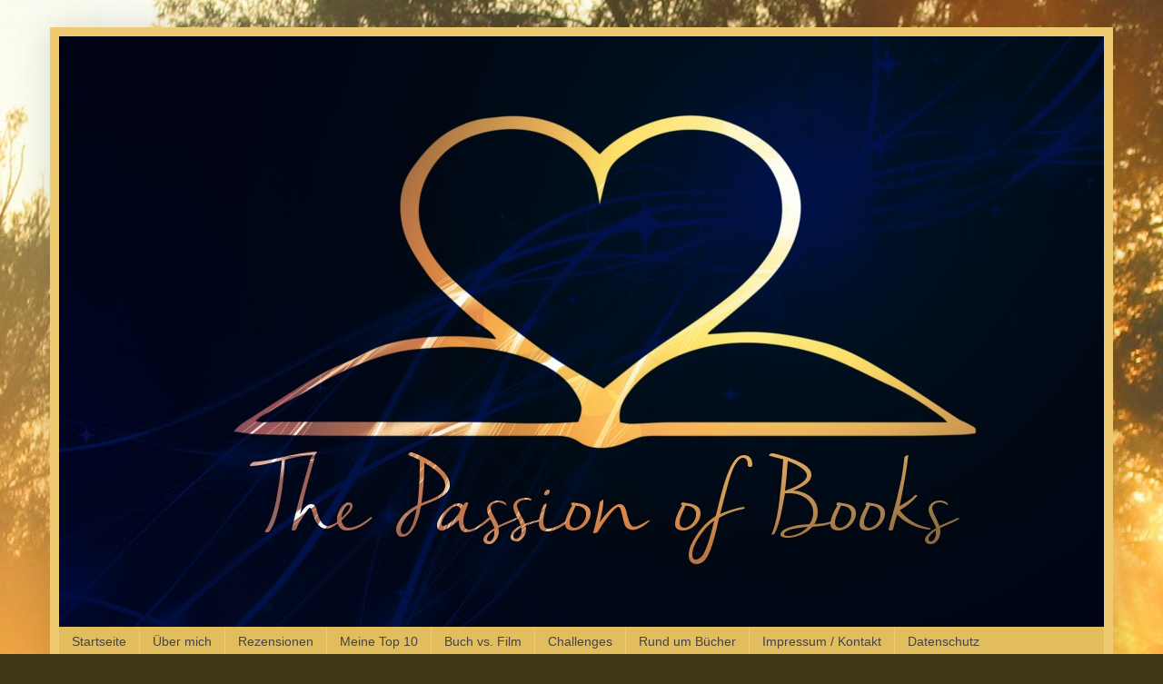

--- FILE ---
content_type: text/html; charset=UTF-8
request_url: https://the-passion-of-books.blogspot.com/2016/04/blogtour-herzmelodien-die-boulder_26.html
body_size: 24417
content:
<!DOCTYPE html>
<html class='v2' dir='ltr' xmlns='http://www.w3.org/1999/xhtml' xmlns:b='http://www.google.com/2005/gml/b' xmlns:data='http://www.google.com/2005/gml/data' xmlns:expr='http://www.google.com/2005/gml/expr'>
<head>
<link href='https://www.blogger.com/static/v1/widgets/4128112664-css_bundle_v2.css' rel='stylesheet' type='text/css'/>
<meta content='Blog-Zug-Mein-Blog-verifizierung' name='635311050561987748215705'/>
<meta content='width=1100' name='viewport'/>
<meta content='text/html; charset=UTF-8' http-equiv='Content-Type'/>
<meta content='blogger' name='generator'/>
<link href='https://the-passion-of-books.blogspot.com/favicon.ico' rel='icon' type='image/x-icon'/>
<link href='https://the-passion-of-books.blogspot.com/2016/04/blogtour-herzmelodien-die-boulder_26.html' rel='canonical'/>
<link rel="alternate" type="application/atom+xml" title="The Passion of Books - Atom" href="https://the-passion-of-books.blogspot.com/feeds/posts/default" />
<link rel="alternate" type="application/rss+xml" title="The Passion of Books - RSS" href="https://the-passion-of-books.blogspot.com/feeds/posts/default?alt=rss" />
<link rel="service.post" type="application/atom+xml" title="The Passion of Books - Atom" href="https://www.blogger.com/feeds/6353110505619877482/posts/default" />

<link rel="alternate" type="application/atom+xml" title="The Passion of Books - Atom" href="https://the-passion-of-books.blogspot.com/feeds/2461214994939927941/comments/default" />
<!--Can't find substitution for tag [blog.ieCssRetrofitLinks]-->
<link href='https://blogger.googleusercontent.com/img/b/R29vZ2xl/AVvXsEgQa1_coEmvNeY7N0BwLwZQw3ACDCG5Ysto7Qw_Ge2g48rybLQadBXMpBVi8awE9J0Ng3Bl7SjJDyMgeVy_8Pfk8caNUKJDRuo30t96o5Ayl-N1toxbsqf7WBNE5j_LHQp2hR2lB3rIwOkj/s320/Herzmelodien+%2528Band+3%2529.jpg' rel='image_src'/>
<meta content='https://the-passion-of-books.blogspot.com/2016/04/blogtour-herzmelodien-die-boulder_26.html' property='og:url'/>
<meta content='[Blogtour] Herzmelodien - Die Boulder-Musketiere' property='og:title'/>
<meta content='    Hey meine Lieben,   am heutigen Tag unserer Blogtour zu &quot;Herzmelodien&quot; möchte ich euch gerne Rubyes Freundeskreis auch genannt die &quot;Boul...' property='og:description'/>
<meta content='https://blogger.googleusercontent.com/img/b/R29vZ2xl/AVvXsEgQa1_coEmvNeY7N0BwLwZQw3ACDCG5Ysto7Qw_Ge2g48rybLQadBXMpBVi8awE9J0Ng3Bl7SjJDyMgeVy_8Pfk8caNUKJDRuo30t96o5Ayl-N1toxbsqf7WBNE5j_LHQp2hR2lB3rIwOkj/w1200-h630-p-k-no-nu/Herzmelodien+%2528Band+3%2529.jpg' property='og:image'/>
<title>The Passion of Books: [Blogtour] Herzmelodien - Die Boulder-Musketiere</title>
<style type='text/css'>@font-face{font-family:'Coming Soon';font-style:normal;font-weight:400;font-display:swap;src:url(//fonts.gstatic.com/s/comingsoon/v20/qWcuB6mzpYL7AJ2VfdQR1t-VWDnRsDkg.woff2)format('woff2');unicode-range:U+0000-00FF,U+0131,U+0152-0153,U+02BB-02BC,U+02C6,U+02DA,U+02DC,U+0304,U+0308,U+0329,U+2000-206F,U+20AC,U+2122,U+2191,U+2193,U+2212,U+2215,U+FEFF,U+FFFD;}</style>
<style id='page-skin-1' type='text/css'><!--
/*
-----------------------------------------------
Blogger Template Style
Name:     Simple
Designer: Blogger
URL:      www.blogger.com
----------------------------------------------- */
/* Content
----------------------------------------------- */
body {
font: normal normal 14px 'Trebuchet MS', Trebuchet, sans-serif;
color: #000000;
background: #3F3617 url(//themes.googleusercontent.com/image?id=0BwVBOzw_-hbMYjRhYTM5MmQtYzE1NS00YmQ0LTllODktN2JjZGViNmNmYmE2) no-repeat fixed top center /* Credit: wingmar (http://www.istockphoto.com/googleimages.php?id=2270960&platform=blogger) */;
padding: 0 40px 40px 40px;
}
html body .region-inner {
min-width: 0;
max-width: 100%;
width: auto;
}
h2 {
font-size: 22px;
}
a:link {
text-decoration:none;
color: #741b47;
}
a:visited {
text-decoration:none;
color: #741b47;
}
a:hover {
text-decoration:underline;
color: #741b47;
}
.body-fauxcolumn-outer .fauxcolumn-inner {
background: transparent none repeat scroll top left;
_background-image: none;
}
.body-fauxcolumn-outer .cap-top {
position: absolute;
z-index: 1;
height: 400px;
width: 100%;
}
.body-fauxcolumn-outer .cap-top .cap-left {
width: 100%;
background: transparent none repeat-x scroll top left;
_background-image: none;
}
.content-outer {
-moz-box-shadow: 0 0 40px rgba(0, 0, 0, .15);
-webkit-box-shadow: 0 0 5px rgba(0, 0, 0, .15);
-goog-ms-box-shadow: 0 0 10px #333333;
box-shadow: 0 0 40px rgba(0, 0, 0, .15);
margin-bottom: 1px;
}
.content-inner {
padding: 10px 10px;
}
.content-inner {
background-color: #eeca71;
}
/* Header
----------------------------------------------- */
.header-outer {
background: transparent url(//www.blogblog.com/1kt/simple/gradients_deep.png) repeat-x scroll 0 -400px;
_background-image: none;
}
.Header h1 {
font: normal normal 60px Georgia, Utopia, 'Palatino Linotype', Palatino, serif;
color: #ffffff;
text-shadow: -1px -1px 1px rgba(0, 0, 0, .2);
}
.Header h1 a {
color: #ffffff;
}
.Header .description {
font-size: 140%;
color: #ffffff;
}
.header-inner .Header .titlewrapper {
padding: 22px 30px;
}
.header-inner .Header .descriptionwrapper {
padding: 0 30px;
}
/* Tabs
----------------------------------------------- */
.tabs-inner .section:first-child {
border-top: 0 solid #bf9000;
}
.tabs-inner .section:first-child ul {
margin-top: -0;
border-top: 0 solid #bf9000;
border-left: 0 solid #bf9000;
border-right: 0 solid #bf9000;
}
.tabs-inner .widget ul {
background: #e1bd5d none repeat-x scroll 0 -800px;
_background-image: none;
border-bottom: 1px solid #bf9000;
margin-top: 1px;
margin-left: -30px;
margin-right: -30px;
}
.tabs-inner .widget li a {
display: inline-block;
padding: .6em 1em;
font: normal normal 14px 'Trebuchet MS', Trebuchet, sans-serif;
color: #444444;
border-left: 1px solid #eeca71;
border-right: 0 solid #bf9000;
}
.tabs-inner .widget li:first-child a {
border-left: none;
}
.tabs-inner .widget li.selected a, .tabs-inner .widget li a:hover {
color: #ffffff;
background-color: #d2a94e;
text-decoration: none;
}
/* Columns
----------------------------------------------- */
.main-outer {
border-top: 0 solid #bf9000;
}
.fauxcolumn-left-outer .fauxcolumn-inner {
border-right: 1px solid #bf9000;
}
.fauxcolumn-right-outer .fauxcolumn-inner {
border-left: 1px solid #bf9000;
}
/* Headings
----------------------------------------------- */
div.widget > h2,
div.widget h2.title {
margin: 0 0 1em 0;
font: normal bold 14px Coming Soon;
color: #4c1130;
}
/* Widgets
----------------------------------------------- */
.widget .zippy {
color: #939393;
text-shadow: 2px 2px 1px rgba(0, 0, 0, .1);
}
.widget .popular-posts ul {
list-style: none;
}
/* Posts
----------------------------------------------- */
h2.date-header {
font: normal bold 11px Coming Soon;
}
.date-header span {
background-color: transparent;
color: #444444;
padding: inherit;
letter-spacing: inherit;
margin: inherit;
}
.main-inner {
padding-top: 30px;
padding-bottom: 30px;
}
.main-inner .column-center-inner {
padding: 0 15px;
}
.main-inner .column-center-inner .section {
margin: 0 15px;
}
.post {
margin: 0 0 25px 0;
}
h3.post-title, .comments h4 {
font: normal normal 22px 'Trebuchet MS', Trebuchet, sans-serif;
margin: .75em 0 0;
}
.post-body {
font-size: 110%;
line-height: 1.4;
position: relative;
}
.post-body img, .post-body .tr-caption-container, .Profile img, .Image img,
.BlogList .item-thumbnail img {
padding: 4px;
background: #ffffff;
border: 1px solid #bf9000;
-moz-box-shadow: 1px 1px 5px rgba(0, 0, 0, .1);
-webkit-box-shadow: 1px 1px 5px rgba(0, 0, 0, .1);
box-shadow: 1px 1px 5px rgba(0, 0, 0, .1);
}
.post-body img, .post-body .tr-caption-container {
padding: 8px;
}
.post-body .tr-caption-container {
color: #000000;
}
.post-body .tr-caption-container img {
padding: 0;
background: transparent;
border: none;
-moz-box-shadow: 0 0 0 rgba(0, 0, 0, .1);
-webkit-box-shadow: 0 0 0 rgba(0, 0, 0, .1);
box-shadow: 0 0 0 rgba(0, 0, 0, .1);
}
.post-header {
margin: 0 0 1.5em;
line-height: 1.6;
font-size: 90%;
}
.post-footer {
margin: 20px -2px 0;
padding: 5px 10px;
color: #444444;
background-color: #ebbe52;
border-bottom: 1px solid transparent;
line-height: 1.6;
font-size: 90%;
}
#comments .comment-author {
padding-top: 1.5em;
border-top: 1px solid #bf9000;
background-position: 0 1.5em;
}
#comments .comment-author:first-child {
padding-top: 0;
border-top: none;
}
.avatar-image-container {
margin: .2em 0 0;
}
#comments .avatar-image-container img {
border: 1px solid #bf9000;
}
/* Comments
----------------------------------------------- */
.comments .comments-content .icon.blog-author {
background-repeat: no-repeat;
background-image: url([data-uri]);
}
.comments .comments-content .loadmore a {
border-top: 1px solid #939393;
border-bottom: 1px solid #939393;
}
.comments .comment-thread.inline-thread {
background-color: #ebbe52;
}
.comments .continue {
border-top: 2px solid #939393;
}
/* Accents
---------------------------------------------- */
.section-columns td.columns-cell {
border-left: 1px solid #bf9000;
}
.blog-pager {
background: transparent none no-repeat scroll top center;
}
.blog-pager-older-link, .home-link,
.blog-pager-newer-link {
background-color: #eeca71;
padding: 5px;
}
.footer-outer {
border-top: 0 dashed #bbbbbb;
}
/* Mobile
----------------------------------------------- */
body.mobile  {
background-size: auto;
}
.mobile .body-fauxcolumn-outer {
background: transparent none repeat scroll top left;
}
.mobile .body-fauxcolumn-outer .cap-top {
background-size: 100% auto;
}
.mobile .content-outer {
-webkit-box-shadow: 0 0 3px rgba(0, 0, 0, .15);
box-shadow: 0 0 3px rgba(0, 0, 0, .15);
}
.mobile .tabs-inner .widget ul {
margin-left: 0;
margin-right: 0;
}
.mobile .post {
margin: 0;
}
.mobile .main-inner .column-center-inner .section {
margin: 0;
}
.mobile .date-header span {
padding: 0.1em 10px;
margin: 0 -10px;
}
.mobile h3.post-title {
margin: 0;
}
.mobile .blog-pager {
background: transparent none no-repeat scroll top center;
}
.mobile .footer-outer {
border-top: none;
}
.mobile .main-inner, .mobile .footer-inner {
background-color: #eeca71;
}
.mobile-index-contents {
color: #000000;
}
.mobile-link-button {
background-color: #741b47;
}
.mobile-link-button a:link, .mobile-link-button a:visited {
color: #675519;
}
.mobile .tabs-inner .section:first-child {
border-top: none;
}
.mobile .tabs-inner .PageList .widget-content {
background-color: #d2a94e;
color: #ffffff;
border-top: 1px solid #bf9000;
border-bottom: 1px solid #bf9000;
}
.mobile .tabs-inner .PageList .widget-content .pagelist-arrow {
border-left: 1px solid #bf9000;
}
.post-body img, .post-body .tr-caption-container, .Profile img,
.Image img, .BlogList .item-thumbnail img {
border: 0;
-webkit-box-shadow: 0 0 0 rgba(0, 0, 0, 0) !important;
-moz-box-shadow: 0 0 0 rgba(0, 0, 0, 0) !important;
box-shadow: 0 0 0 rgba(0, 0, 0, 0) !important;
background: transparent !important;
}
--></style>
<style id='template-skin-1' type='text/css'><!--
body {
min-width: 1170px;
}
.content-outer, .content-fauxcolumn-outer, .region-inner {
min-width: 1170px;
max-width: 1170px;
_width: 1170px;
}
.main-inner .columns {
padding-left: 0px;
padding-right: 280px;
}
.main-inner .fauxcolumn-center-outer {
left: 0px;
right: 280px;
/* IE6 does not respect left and right together */
_width: expression(this.parentNode.offsetWidth -
parseInt("0px") -
parseInt("280px") + 'px');
}
.main-inner .fauxcolumn-left-outer {
width: 0px;
}
.main-inner .fauxcolumn-right-outer {
width: 280px;
}
.main-inner .column-left-outer {
width: 0px;
right: 100%;
margin-left: -0px;
}
.main-inner .column-right-outer {
width: 280px;
margin-right: -280px;
}
#layout {
min-width: 0;
}
#layout .content-outer {
min-width: 0;
width: 800px;
}
#layout .region-inner {
min-width: 0;
width: auto;
}
--></style>
<link href='https://www.blogger.com/dyn-css/authorization.css?targetBlogID=6353110505619877482&amp;zx=e9580bab-9e23-4ddc-80d1-eb0c760175f7' media='none' onload='if(media!=&#39;all&#39;)media=&#39;all&#39;' rel='stylesheet'/><noscript><link href='https://www.blogger.com/dyn-css/authorization.css?targetBlogID=6353110505619877482&amp;zx=e9580bab-9e23-4ddc-80d1-eb0c760175f7' rel='stylesheet'/></noscript>
<meta name='google-adsense-platform-account' content='ca-host-pub-1556223355139109'/>
<meta name='google-adsense-platform-domain' content='blogspot.com'/>

</head>
<body class='loading variant-deep'>
<div class='navbar no-items section' id='navbar'>
</div>
<div class='body-fauxcolumns'>
<div class='fauxcolumn-outer body-fauxcolumn-outer'>
<div class='cap-top'>
<div class='cap-left'></div>
<div class='cap-right'></div>
</div>
<div class='fauxborder-left'>
<div class='fauxborder-right'></div>
<div class='fauxcolumn-inner'>
</div>
</div>
<div class='cap-bottom'>
<div class='cap-left'></div>
<div class='cap-right'></div>
</div>
</div>
</div>
<div class='content'>
<div class='content-fauxcolumns'>
<div class='fauxcolumn-outer content-fauxcolumn-outer'>
<div class='cap-top'>
<div class='cap-left'></div>
<div class='cap-right'></div>
</div>
<div class='fauxborder-left'>
<div class='fauxborder-right'></div>
<div class='fauxcolumn-inner'>
</div>
</div>
<div class='cap-bottom'>
<div class='cap-left'></div>
<div class='cap-right'></div>
</div>
</div>
</div>
<div class='content-outer'>
<div class='content-cap-top cap-top'>
<div class='cap-left'></div>
<div class='cap-right'></div>
</div>
<div class='fauxborder-left content-fauxborder-left'>
<div class='fauxborder-right content-fauxborder-right'></div>
<div class='content-inner'>
<header>
<div class='header-outer'>
<div class='header-cap-top cap-top'>
<div class='cap-left'></div>
<div class='cap-right'></div>
</div>
<div class='fauxborder-left header-fauxborder-left'>
<div class='fauxborder-right header-fauxborder-right'></div>
<div class='region-inner header-inner'>
<div class='header section' id='header'><div class='widget Header' data-version='1' id='Header1'>
<div id='header-inner'>
<a href='https://the-passion-of-books.blogspot.com/' style='display: block'>
<img alt='The Passion of Books' height='650px; ' id='Header1_headerimg' src='https://blogger.googleusercontent.com/img/b/R29vZ2xl/AVvXsEgzKNLMevFkZx2uenFsDzgyzKbhhmcSdPvdE8R8bPvAW82tFxZ2blsr9qp2GwPh7yM_JhEBGboN8n8qRLbmnADKlBer-Dvo1iLray5gqTjShluGESm_zpXkKdWGoU09LX2vHxt-OHioGEs/s1600/fertig1.1.jpg' style='display: block' width='1200px; '/>
</a>
</div>
</div></div>
</div>
</div>
<div class='header-cap-bottom cap-bottom'>
<div class='cap-left'></div>
<div class='cap-right'></div>
</div>
</div>
</header>
<div class='tabs-outer'>
<div class='tabs-cap-top cap-top'>
<div class='cap-left'></div>
<div class='cap-right'></div>
</div>
<div class='fauxborder-left tabs-fauxborder-left'>
<div class='fauxborder-right tabs-fauxborder-right'></div>
<div class='region-inner tabs-inner'>
<div class='tabs section' id='crosscol'><div class='widget PageList' data-version='1' id='PageList1'>
<h2>Startseite</h2>
<div class='widget-content'>
<ul>
<li>
<a href='https://the-passion-of-books.blogspot.com/'>Startseite</a>
</li>
<li>
<a href='https://the-passion-of-books.blogspot.com/p/uber-mich.html'>Über mich</a>
</li>
<li>
<a href='https://the-passion-of-books.blogspot.com/p/rezensionen_17.html'>Rezensionen</a>
</li>
<li>
<a href='https://the-passion-of-books.blogspot.com/p/meine-top-10.html'>Meine Top 10</a>
</li>
<li>
<a href='https://the-passion-of-books.blogspot.com/p/buch-vs-film.html'>Buch vs. Film</a>
</li>
<li>
<a href='https://the-passion-of-books.blogspot.com/p/challenges_2.html'>Challenges</a>
</li>
<li>
<a href='https://the-passion-of-books.blogspot.com/p/extras.html'>Rund um Bücher</a>
</li>
<li>
<a href='https://the-passion-of-books.blogspot.com/p/impressum-2.html'>Impressum / Kontakt</a>
</li>
<li>
<a href='https://the-passion-of-books.blogspot.com/p/datenschutz_22.html'>Datenschutz</a>
</li>
</ul>
<div class='clear'></div>
</div>
</div></div>
<div class='tabs no-items section' id='crosscol-overflow'></div>
</div>
</div>
<div class='tabs-cap-bottom cap-bottom'>
<div class='cap-left'></div>
<div class='cap-right'></div>
</div>
</div>
<div class='main-outer'>
<div class='main-cap-top cap-top'>
<div class='cap-left'></div>
<div class='cap-right'></div>
</div>
<div class='fauxborder-left main-fauxborder-left'>
<div class='fauxborder-right main-fauxborder-right'></div>
<div class='region-inner main-inner'>
<div class='columns fauxcolumns'>
<div class='fauxcolumn-outer fauxcolumn-center-outer'>
<div class='cap-top'>
<div class='cap-left'></div>
<div class='cap-right'></div>
</div>
<div class='fauxborder-left'>
<div class='fauxborder-right'></div>
<div class='fauxcolumn-inner'>
</div>
</div>
<div class='cap-bottom'>
<div class='cap-left'></div>
<div class='cap-right'></div>
</div>
</div>
<div class='fauxcolumn-outer fauxcolumn-left-outer'>
<div class='cap-top'>
<div class='cap-left'></div>
<div class='cap-right'></div>
</div>
<div class='fauxborder-left'>
<div class='fauxborder-right'></div>
<div class='fauxcolumn-inner'>
</div>
</div>
<div class='cap-bottom'>
<div class='cap-left'></div>
<div class='cap-right'></div>
</div>
</div>
<div class='fauxcolumn-outer fauxcolumn-right-outer'>
<div class='cap-top'>
<div class='cap-left'></div>
<div class='cap-right'></div>
</div>
<div class='fauxborder-left'>
<div class='fauxborder-right'></div>
<div class='fauxcolumn-inner'>
</div>
</div>
<div class='cap-bottom'>
<div class='cap-left'></div>
<div class='cap-right'></div>
</div>
</div>
<!-- corrects IE6 width calculation -->
<div class='columns-inner'>
<div class='column-center-outer'>
<div class='column-center-inner'>
<div class='main section' id='main'><div class='widget Blog' data-version='1' id='Blog1'>
<div class='blog-posts hfeed'>

          <div class="date-outer">
        
<h2 class='date-header'><span>Dienstag, 26. April 2016</span></h2>

          <div class="date-posts">
        
<div class='post-outer'>
<div class='post hentry' itemprop='blogPost' itemscope='itemscope' itemtype='http://schema.org/BlogPosting'>
<meta content='https://blogger.googleusercontent.com/img/b/R29vZ2xl/AVvXsEgQa1_coEmvNeY7N0BwLwZQw3ACDCG5Ysto7Qw_Ge2g48rybLQadBXMpBVi8awE9J0Ng3Bl7SjJDyMgeVy_8Pfk8caNUKJDRuo30t96o5Ayl-N1toxbsqf7WBNE5j_LHQp2hR2lB3rIwOkj/s320/Herzmelodien+%2528Band+3%2529.jpg' itemprop='image_url'/>
<meta content='6353110505619877482' itemprop='blogId'/>
<meta content='2461214994939927941' itemprop='postId'/>
<a name='2461214994939927941'></a>
<h3 class='post-title entry-title' itemprop='name'>
[Blogtour] Herzmelodien - Die Boulder-Musketiere
</h3>
<div class='post-header'>
<div class='post-header-line-1'></div>
</div>
<div class='post-body entry-content' id='post-body-2461214994939927941' itemprop='description articleBody'>
<div class="separator" style="clear: both; text-align: center;">
<a href="https://blogger.googleusercontent.com/img/b/R29vZ2xl/AVvXsEgQa1_coEmvNeY7N0BwLwZQw3ACDCG5Ysto7Qw_Ge2g48rybLQadBXMpBVi8awE9J0Ng3Bl7SjJDyMgeVy_8Pfk8caNUKJDRuo30t96o5Ayl-N1toxbsqf7WBNE5j_LHQp2hR2lB3rIwOkj/s1600/Herzmelodien+%2528Band+3%2529.jpg" imageanchor="1" style="margin-left: 1em; margin-right: 1em;"><img border="0" height="320" src="https://blogger.googleusercontent.com/img/b/R29vZ2xl/AVvXsEgQa1_coEmvNeY7N0BwLwZQw3ACDCG5Ysto7Qw_Ge2g48rybLQadBXMpBVi8awE9J0Ng3Bl7SjJDyMgeVy_8Pfk8caNUKJDRuo30t96o5Ayl-N1toxbsqf7WBNE5j_LHQp2hR2lB3rIwOkj/s320/Herzmelodien+%2528Band+3%2529.jpg" width="202" /></a></div>
<br />
<div>
<span style="font-family: &quot;trebuchet ms&quot; , sans-serif;">Hey meine Lieben,&nbsp;</span><br />
<span style="font-family: &quot;trebuchet ms&quot; , sans-serif;"><br /></span><span style="font-family: &quot;trebuchet ms&quot; , sans-serif;">am heutigen Tag unserer Blogtour zu "Herzmelodien" möchte ich euch gerne Rubyes Freundeskreis auch genannt die "Boulder-Musketiere", vorstellen. Zu ihnen gehören Chris Channing, Trevor Lawless, Elilse Morgan und Mischa Jeong. &nbsp;</span><br />
<span style="font-family: &quot;trebuchet ms&quot; , sans-serif;"><br /></span><span style="font-family: &quot;trebuchet ms&quot; , sans-serif;"><br /></span><span style="font-family: &quot;trebuchet ms&quot; , sans-serif;"><br /></span><br />
<div class="separator" style="clear: both; text-align: center;">
<a href="https://blogger.googleusercontent.com/img/b/R29vZ2xl/AVvXsEjZsSBhLttLHa-6aAjzQR3TnLlk9ndpClJkPPNeTS0VxQgXIcmP-YlNZjyPhpBKPDxE7pgC-xmuIkjwsQmCGgjZrvtGzYuzg9vuO8nKyQuWsgQnkInFt7jA8b0qiFZJoyMMpB4sBoI9WgxU/s1600/Chris.jpg" imageanchor="1" style="margin-left: 1em; margin-right: 1em;"><img border="0" src="https://blogger.googleusercontent.com/img/b/R29vZ2xl/AVvXsEjZsSBhLttLHa-6aAjzQR3TnLlk9ndpClJkPPNeTS0VxQgXIcmP-YlNZjyPhpBKPDxE7pgC-xmuIkjwsQmCGgjZrvtGzYuzg9vuO8nKyQuWsgQnkInFt7jA8b0qiFZJoyMMpB4sBoI9WgxU/s1600/Chris.jpg" /></a></div>
<span style="font-family: &quot;trebuchet ms&quot; , sans-serif;"><br /></span><span style="font-family: &quot;trebuchet ms&quot; , sans-serif;">Chris ist der Sohn des Bürgermeisters und Rubyes bester Freund. Sie lernten sich bereits im Kindergarten kennen und seit damals nennt Rubye ihn einfach nur "Channing". Channing ist immer für Rubye da, passt auf sie auf und schafft es ihr immer wieder ein Lächeln ins Gesicht zu zaubern egal wie düster ihre Stimmung ist. Außerdem ist er dafür bekannt einfach jeden und alles anzuflirten, wobei er dennoch nicht den klassischen Macho darstellt. Doch nicht nur Frauen, sondern auch Autos haben es ihm schwer angetan und besonders in seinen Camero ist er geradezu verliebt ;)</span><br />
<span style="font-family: &quot;trebuchet ms&quot; , sans-serif;"><br /></span><span style="font-family: &quot;trebuchet ms&quot; , sans-serif;"><br /></span><span style="font-family: &quot;trebuchet ms&quot; , sans-serif;"><br /></span></div>
<div class="separator" style="clear: both; text-align: center;">
<a href="https://blogger.googleusercontent.com/img/b/R29vZ2xl/AVvXsEjnt9335YbQ24whE2DIpcwexTaxsbyS8QR2GcI_qYMy_gaqdnGQhU1JRi-gzimS_rzOkVL58qQHH3dpobRP8Gdfa31XP-b1fSOU3wk7UICkXiTqfRWCKLLXasGOvlMjHGlYCT7vz-F-wIEA/s1600/Trevor.jpg" imageanchor="1" style="margin-left: 1em; margin-right: 1em;"><img border="0" src="https://blogger.googleusercontent.com/img/b/R29vZ2xl/AVvXsEjnt9335YbQ24whE2DIpcwexTaxsbyS8QR2GcI_qYMy_gaqdnGQhU1JRi-gzimS_rzOkVL58qQHH3dpobRP8Gdfa31XP-b1fSOU3wk7UICkXiTqfRWCKLLXasGOvlMjHGlYCT7vz-F-wIEA/s1600/Trevor.jpg" /></a></div>
<div>
<span style="font-family: &quot;trebuchet ms&quot; , sans-serif;"><br /></span></div>
<div>
<span style="font-family: &quot;trebuchet ms&quot; , sans-serif;">Mit Trevor hat man genau den richtigen Freund an seine Seite, um gemeinsam Pferde zu stehlen. Auf ihn ist immer Verlass und er lässt einen nie im Stich. Er gehört ebenso wie Channing und Elise schon seit dem Kindergarten zum gemeinsamen Freundeskreis. Trevor liebt Theater, Musik und Kunst über alles, wobei er besonders für das Tanzen ein großes Talent besitzt. Mit ihm hat Rubye einen treuen Freund auf ihrer Seite auf den sie stolz sein kann.&nbsp;</span></div>
<div>
<span style="font-family: &quot;trebuchet ms&quot; , sans-serif;"><br /></span></div>
<div>
<span style="font-family: &quot;trebuchet ms&quot; , sans-serif;"><br /></span></div>
<div class="separator" style="clear: both; text-align: center;">
<a href="https://blogger.googleusercontent.com/img/b/R29vZ2xl/AVvXsEh9UX0hAika3gWG6C5fQzXltM6VY1qe4vbtPWMEJ6EW-WFd0nvfPOk_7v6lEAlfxEO6i5Pp-SG1r-Gi37Wf5b83-Y2yvjsX2M5I0-RZdbvKjV9S8LzB9D6eMEPkO5lTkqdkUCCi5eQcAHeN/s1600/Elise.jpg" imageanchor="1" style="margin-left: 1em; margin-right: 1em;"><img border="0" src="https://blogger.googleusercontent.com/img/b/R29vZ2xl/AVvXsEh9UX0hAika3gWG6C5fQzXltM6VY1qe4vbtPWMEJ6EW-WFd0nvfPOk_7v6lEAlfxEO6i5Pp-SG1r-Gi37Wf5b83-Y2yvjsX2M5I0-RZdbvKjV9S8LzB9D6eMEPkO5lTkqdkUCCi5eQcAHeN/s1600/Elise.jpg" /></a></div>
<div>
<span style="font-family: &quot;trebuchet ms&quot; , sans-serif;"><br /></span></div>
<div>
<span style="font-family: &quot;trebuchet ms&quot; , sans-serif;">Elise stellt das weibliche Gegenstück zu Chris dar, denn sie ist Rubyes beste Freundin. Ebenfalls mit den anderen seit dem Windelalter befreundet, besucht sie dieselbe Schule und ist ein festes Mitglied der Boulder-Musketiere. Elise hat ebenfalls eine große Vorliebe für die Malerei und besonders wenn sie wieder einmal eine ihrer melancholischen Phasen hat, lebt sie diese Leidenschaft aus. Dabei neigt sie dazu sich zurück zuziehen und niemanden aus Rubye in ihre Nähe zu lassen. Die beiden sind fast wie Schwestern füreinander und ein eingeschweißtes Team.&nbsp;</span></div>
<div>
<span style="font-family: &quot;trebuchet ms&quot; , sans-serif;"><br /></span></div>
<div>
<span style="font-family: &quot;trebuchet ms&quot; , sans-serif;"><br /></span></div>
<div class="separator" style="clear: both; text-align: center;">
<a href="https://blogger.googleusercontent.com/img/b/R29vZ2xl/AVvXsEg_pquMWlEhPG3xEXEeZKn837y9OmDrITUnWV4qJ8Fh2VFmS_1M2PlMG_6YO5MCEE8a4zmgm0R4SNUdPVqphybKyDqZcvkMQzD-UyORt3P-i3RnDU9wZ-9yNCfq3F4X0LSTPj2VOJ0uzlbs/s1600/Mischa.jpg" imageanchor="1" style="margin-left: 1em; margin-right: 1em;"><img border="0" src="https://blogger.googleusercontent.com/img/b/R29vZ2xl/AVvXsEg_pquMWlEhPG3xEXEeZKn837y9OmDrITUnWV4qJ8Fh2VFmS_1M2PlMG_6YO5MCEE8a4zmgm0R4SNUdPVqphybKyDqZcvkMQzD-UyORt3P-i3RnDU9wZ-9yNCfq3F4X0LSTPj2VOJ0uzlbs/s1600/Mischa.jpg" /></a></div>
<div>
<span style="font-family: &quot;trebuchet ms&quot; , sans-serif;"><br /></span></div>
<div>
<span style="font-family: &quot;trebuchet ms&quot; , sans-serif;">Mischa ist gebürtige Koreanerin und kam vor fünf Jahren nach Boulder. Nun gehört sie ebenfalls zu den Boulder-Musketieren und somit zu Rubyes besten Freunden. Sie liebt K-Pop und Mangas und fällt besonders durch ihren knalligen, teilweise extravaganten Kleidungsstil auf. später einmal möchte sie entweder in einer Vorschule oder in den ersten drei Jahrgängen der Elementary und Primary School unterrichten. Zu ihren Hobbys zählt Klavier spielen und auch sie hat, genau wie Trevor eine große Vorliebe für das Tanzen.&nbsp;</span></div>
<div>
<span style="font-family: &quot;trebuchet ms&quot; , sans-serif;"><br /></span></div>
<div>
<span style="font-family: &quot;trebuchet ms&quot; , sans-serif;"><br /></span></div>
<div>
<span style="font-family: &quot;trebuchet ms&quot; , sans-serif;"><br /></span></div>
<br />
<div class="separator" style="clear: both; text-align: center;">
<a href="https://blogger.googleusercontent.com/img/b/R29vZ2xl/AVvXsEgn19xqaFIojLuTNo3pvv7WO3C-e7mLMnhP3qZCEdfBMPvQpXohYywr71X0B9J3e1zTWu5WuIZTEkRbu7t2SCjRNtIsGAYUfIm4WufD1wsts4wUqjrp84RQQXc5ItKgwzyBMK9kb1eVmFC7/s1600/Gewinn+3.jpg" imageanchor="1" style="clear: left; float: left; margin-bottom: 1em; margin-right: 1em;"><img border="0" height="320" src="https://blogger.googleusercontent.com/img/b/R29vZ2xl/AVvXsEgn19xqaFIojLuTNo3pvv7WO3C-e7mLMnhP3qZCEdfBMPvQpXohYywr71X0B9J3e1zTWu5WuIZTEkRbu7t2SCjRNtIsGAYUfIm4WufD1wsts4wUqjrp84RQQXc5ItKgwzyBMK9kb1eVmFC7/s320/Gewinn+3.jpg" width="179" /></a></div>
<div>
<span style="font-family: &quot;trebuchet ms&quot; , sans-serif;"><br /></span></div>
<div>
<div>
<div style="text-align: center;">
<span style="color: #a64d79; font-family: &quot;trebuchet ms&quot; , sans-serif; font-size: x-large;"><u><br /></u></span><a href="https://blogger.googleusercontent.com/img/b/R29vZ2xl/AVvXsEh5wxJ2bsKxRclm_P9u8Buq4xfzNIE1RsJfmTB4-86azwMCEHpDiRrjwftPhEaDWdykD75UskZwj5Yl2T35ciIsZ6mQwUeITC0wCgjCgw0jem35xS4jLoiwS4XR4MH382SLIaBRUhMhpJx2/s1600/Gewinn+4.jpg" imageanchor="1" style="clear: right; float: right; margin-bottom: 1em; margin-left: 1em;"><img border="0" height="225" src="https://blogger.googleusercontent.com/img/b/R29vZ2xl/AVvXsEh5wxJ2bsKxRclm_P9u8Buq4xfzNIE1RsJfmTB4-86azwMCEHpDiRrjwftPhEaDWdykD75UskZwj5Yl2T35ciIsZ6mQwUeITC0wCgjCgw0jem35xS4jLoiwS4XR4MH382SLIaBRUhMhpJx2/s400/Gewinn+4.jpg" width="400" /></a><span style="color: #a64d79; font-family: &quot;trebuchet ms&quot; , sans-serif; font-size: x-large;"><u><br /></u></span><br />
<span style="color: #a64d79; font-family: &quot;trebuchet ms&quot; , sans-serif; font-size: x-large;"><u><br /></u></span><span style="color: #a64d79; font-family: &quot;trebuchet ms&quot; , sans-serif; font-size: x-large;"><u><br /></u></span><span style="color: #a64d79; font-family: &quot;trebuchet ms&quot; , sans-serif; font-size: x-large;"><u><br /></u></span><span style="color: #a64d79; font-family: &quot;trebuchet ms&quot; , sans-serif; font-size: x-large;"><u><br /></u></span><span style="color: #a64d79; font-family: &quot;trebuchet ms&quot; , sans-serif; font-size: x-large;"><u><br /></u></span><span style="color: #a64d79; font-family: &quot;trebuchet ms&quot; , sans-serif; font-size: x-large;"><u><br /></u></span><span style="color: #a64d79; font-family: &quot;trebuchet ms&quot; , sans-serif; font-size: x-large;"><u><br /></u></span><span style="color: #a64d79; font-family: &quot;trebuchet ms&quot; , sans-serif; font-size: x-large;"><u><br /></u></span><span style="color: #a64d79; font-family: &quot;trebuchet ms&quot; , sans-serif; font-size: x-large;"><u>Gewinnspiel:</u></span></div>
<span style="font-family: &quot;trebuchet ms&quot; , sans-serif;"><br /></span>
<br />
<div style="text-align: center;">
<span style="font-family: &quot;trebuchet ms&quot; , sans-serif;">Natürlich gibt es auch wieder etwas zu gewinnen:</span><br />
<span style="font-family: &quot;trebuchet ms&quot; , sans-serif;"><br /></span></div>
</div>
<div>
<div style="text-align: center;">
<span style="font-family: &quot;trebuchet ms&quot; , sans-serif;">1. Preis: 1 signiertes Taschenbuch "Herzmelodien"&nbsp;</span><br />
<span style="font-family: &quot;trebuchet ms&quot; , sans-serif;"><br /></span></div>
<div style="text-align: center;">
<span style="font-family: &quot;trebuchet ms&quot; , sans-serif;">2. - 4. Preis: Je ein ebook "Herzmelodien" !Achtung! Solltet ihr die Reihe noch nicht kennen, gibt es auch die Möglichkeiten Band 1 oder Band 2 als eBook zu bekommen. Ihr könnt im Gewinnfall Bescheid geben, welches eBook ihr möchtet und welches Format ihr benötigt.&nbsp;</span></div>
<div style="text-align: center;">
<span style="font-family: &quot;trebuchet ms&quot; , sans-serif;"><br /></span></div>
<div style="text-align: center;">
<span style="font-family: &quot;trebuchet ms&quot; , sans-serif;">5. - 6. Preis: Je 1 Goodie - Überraschungspaket.&nbsp;</span></div>
<div style="text-align: center;">
<span style="font-family: &quot;trebuchet ms&quot; , sans-serif;"><br /></span></div>
<div style="text-align: center;">
<span style="font-family: &quot;trebuchet ms&quot; , sans-serif;">Was ihr tun müsst um teilzunehmen? Beantwortet einfach folgende Frage in den Kommentaren und sammelt so euer erstes Los. Pro Tag und Tourstation könnt ihr ein Los gewinnen und am Ende der Tour werden bei&nbsp;</span><a href="http://lillys-corner.blogspot.de/" style="font-family: &#39;trebuchet ms&#39;, sans-serif;">Mila</a><span style="font-family: &quot;trebuchet ms&quot; , sans-serif;">&nbsp;die Gewinner ausgelost.</span><br />
<br />
<div class="separator" style="clear: both;">
<br /></div>
<div class="separator" style="clear: both;">
<a href="https://blogger.googleusercontent.com/img/b/R29vZ2xl/AVvXsEi0eWHhp9oQQixrr6DFf08LaRrsFw-4zhUVZiWukxHWmYrtgJMXAF4hwNb-suCSRFzGfoC1mTHYZe5QTg2nbj6A3fjtjhKYTRV2Rs3MiYZNXnkNsb3CXzhrUX1_pOQzVEr1ZkYQLM7w2rhf/s1600/Gewinn+1.jpg" imageanchor="1" style="margin-left: 1em; margin-right: 1em;"><img border="0" height="320" src="https://blogger.googleusercontent.com/img/b/R29vZ2xl/AVvXsEi0eWHhp9oQQixrr6DFf08LaRrsFw-4zhUVZiWukxHWmYrtgJMXAF4hwNb-suCSRFzGfoC1mTHYZe5QTg2nbj6A3fjtjhKYTRV2Rs3MiYZNXnkNsb3CXzhrUX1_pOQzVEr1ZkYQLM7w2rhf/s320/Gewinn+1.jpg" width="180" /></a><a href="https://blogger.googleusercontent.com/img/b/R29vZ2xl/AVvXsEiaIUrUCnW5Vs3HknA0f8e0XFOvWNY6GZIDgHu_4cGIbRxinWtSCneTTJJJSKAadYpu9oNltSop3EIc1k2lAXO2TcA18v3V3wImBVMLgMLe8mxORdvuSjbqWCBEoJx4fJzOsivwyFchjcaB/s1600/Post.jpg" imageanchor="1" style="margin-left: 1em; margin-right: 1em;"><img border="0" height="239" src="https://blogger.googleusercontent.com/img/b/R29vZ2xl/AVvXsEiaIUrUCnW5Vs3HknA0f8e0XFOvWNY6GZIDgHu_4cGIbRxinWtSCneTTJJJSKAadYpu9oNltSop3EIc1k2lAXO2TcA18v3V3wImBVMLgMLe8mxORdvuSjbqWCBEoJx4fJzOsivwyFchjcaB/s320/Post.jpg" width="320" /></a></div>
<span style="font-family: &quot;trebuchet ms&quot; , sans-serif;"><br /></span><span style="color: #a64d79; font-family: &quot;trebuchet ms&quot; , sans-serif; font-size: x-large;"><u>Frage zum Gewinnspiel:</u></span><br />
<span style="font-family: &quot;trebuchet ms&quot; , sans-serif;"><br /></span><span style="font-family: &quot;trebuchet ms&quot; , sans-serif;">Ihr habt nun heute bei mir Rubyes beste Freunde kennen gelernt, die eine große und vor allem wichtige Rolle in ihrem Leben spielen. Daher möchte ich gerne von euch wissen: Was bedeutet für euch Freundschaft?</span><br />
<br />
<div style="text-align: center;">
<span style="color: #a64d79; font-family: &quot;trebuchet ms&quot; , sans-serif; font-size: x-large;"><u>Teilnahmebedingungen:</u></span></div>
<div style="text-align: center;">
<span style="font-family: &quot;trebuchet ms&quot; , sans-serif;"><br /></span></div>
<div style="text-align: center;">
<span style="font-family: &quot;trebuchet ms&quot; , sans-serif;">Teilnahme ab 18 Jahren oder mit Einverständnis der Eltern.</span></div>
<div style="text-align: center;">
<span style="font-family: &quot;trebuchet ms&quot; , sans-serif;"><br /></span></div>
<div style="text-align: center;">
<span style="font-family: &quot;trebuchet ms&quot; , sans-serif;">Keine Barauszahlung der Gewinne.</span></div>
<div style="text-align: center;">
<span style="font-family: &quot;trebuchet ms&quot; , sans-serif;"><br /></span></div>
<div style="text-align: center;">
<span style="font-family: &quot;trebuchet ms&quot; , sans-serif;">Keine Haftung für Verlust der Gewinne auf dem Postweg.</span></div>
<div style="text-align: center;">
<span style="font-family: &quot;trebuchet ms&quot; , sans-serif;"><br /></span></div>
<div style="text-align: center;">
<span style="font-family: &quot;trebuchet ms&quot; , sans-serif;">Du musst einen Wohnsitz in Deutschland, Österreich oder der Schweiz haben.</span><br />
<br />
<span style="font-family: &quot;trebuchet ms&quot; , sans-serif;">Deine Adresse wird nur für das Gewinnspiel verwendet und dann gelöscht.</span><br />
<span style="font-family: &quot;trebuchet ms&quot; , sans-serif;"><br /></span><span style="font-family: &quot;trebuchet ms&quot; , sans-serif;">Der Rechtsweg ist ausgeschlossen.</span><br />
<span style="font-family: &quot;trebuchet ms&quot; , sans-serif;"><br /></span><span style="font-family: &quot;trebuchet ms&quot; , sans-serif;">Die Gewinner sollten sich innerhalb einer Woche per Email bei der Autorin melden, damit die Gewinne verschickt werden können. Die Adresse findet ihr auf ihrem Blog&nbsp;<a href="http://lillys-corner.blogspot.de/">Lillys Corner</a>.</span><br />
<span style="font-family: &quot;trebuchet ms&quot; , sans-serif;"><br /></span><span style="font-family: &quot;trebuchet ms&quot; , sans-serif;"><br /></span><br />
<div class="separator" style="clear: both;">
<a href="https://blogger.googleusercontent.com/img/b/R29vZ2xl/AVvXsEgbOkaIMmTcrUUciB5Vzo3avRjtyH0WvNb1qi_VY_eajPFHGrlgdBBGO79aepx3gufo7o2gHMDP43c95YY_7rQiDZ5CkIePFPVR2_Hf_idhiPrGz4yEtflWm5Q8UmhQlwy-ABcCJAfLOLOa/s1600/Banner.jpg" imageanchor="1" style="margin-left: 1em; margin-right: 1em;"><img border="0" height="307" src="https://blogger.googleusercontent.com/img/b/R29vZ2xl/AVvXsEgbOkaIMmTcrUUciB5Vzo3avRjtyH0WvNb1qi_VY_eajPFHGrlgdBBGO79aepx3gufo7o2gHMDP43c95YY_7rQiDZ5CkIePFPVR2_Hf_idhiPrGz4yEtflWm5Q8UmhQlwy-ABcCJAfLOLOa/s400/Banner.jpg" width="400" /></a></div>
<br />
<div style="text-align: center;">
<span style="color: #a64d79; font-family: &quot;trebuchet ms&quot; , sans-serif; font-size: x-large;"><u>Der Tourplan</u></span></div>
<div style="text-align: start;">
<span style="font-family: &quot;trebuchet ms&quot; , sans-serif;"><br /></span></div>
<div style="text-align: center;">
<span style="font-family: &quot;trebuchet ms&quot; , sans-serif;">25.04 Meet the "Queen of fucking everything" bei&nbsp;<a href="http://katja-welt-book.blogspot.de/">Katja</a></span></div>
<div style="text-align: center;">
<span style="font-family: &quot;trebuchet ms&quot; , sans-serif;">26.04 Join the Boulder musketeers bei mir ;)</span></div>
<div style="text-align: center;">
<span style="font-family: &quot;trebuchet ms&quot; , sans-serif;">27.04 Listen to the songs of "Herzmelodien" bei&nbsp;<a href="http://lielan-reads.blogspot.de/">Lielan</a></span></div>
<div style="text-align: center;">
<span style="font-family: &quot;trebuchet ms&quot; , sans-serif;">28.04 Talk to the author bei&nbsp;<a href="http://prowling-books.blogspot.de/">Bianca</a></span></div>
<div style="text-align: center;">
<span style="font-family: &quot;trebuchet ms&quot; , sans-serif;">29.04 Reviews auf allen teilnehmenden Blogs</span></div>
<span style="font-family: &quot;trebuchet ms&quot; , sans-serif;"></span><br />
<div style="text-align: center;">
<span style="font-family: &quot;trebuchet ms&quot; , sans-serif;">01.05 Presenting the winners</span></div>
</div>
</div>
</div>
</div>
<div style='clear: both;'></div>
</div>
<div class='post-footer'>
<div class='post-footer-line post-footer-line-1'><span class='post-author vcard'>
Eingestellt von
<span class='fn' itemprop='author' itemscope='itemscope' itemtype='http://schema.org/Person'>
<meta content='https://www.blogger.com/profile/07617558113829924883' itemprop='url'/>
<a class='g-profile' href='https://www.blogger.com/profile/07617558113829924883' rel='author' title='author profile'>
<span itemprop='name'>The Passion of Books</span>
</a>
</span>
</span>
<span class='post-timestamp'>
um
<meta content='https://the-passion-of-books.blogspot.com/2016/04/blogtour-herzmelodien-die-boulder_26.html' itemprop='url'/>
<a class='timestamp-link' href='https://the-passion-of-books.blogspot.com/2016/04/blogtour-herzmelodien-die-boulder_26.html' rel='bookmark' title='permanent link'><abbr class='published' itemprop='datePublished' title='2016-04-26T09:47:00+02:00'>4/26/2016</abbr></a>
</span>
<span class='post-comment-link'>
</span>
<span class='post-icons'>
<span class='item-control blog-admin pid-270741230'>
<a href='https://www.blogger.com/post-edit.g?blogID=6353110505619877482&postID=2461214994939927941&from=pencil' title='Post bearbeiten'>
<img alt='' class='icon-action' height='18' src='https://resources.blogblog.com/img/icon18_edit_allbkg.gif' width='18'/>
</a>
</span>
</span>
<div class='post-share-buttons goog-inline-block'>
</div>
</div>
<div class='post-footer-line post-footer-line-2'><span class='post-labels'>
</span>
</div>
<div class='post-footer-line post-footer-line-3'><span class='post-location'>
</span>
</div>
</div>
</div>
<div class='comments' id='comments'>
<a name='comments'></a>
<h4>13 Kommentare:</h4>
<div class='comments-content'>
<script async='async' src='' type='text/javascript'></script>
<script type='text/javascript'>
    (function() {
      var items = null;
      var msgs = null;
      var config = {};

// <![CDATA[
      var cursor = null;
      if (items && items.length > 0) {
        cursor = parseInt(items[items.length - 1].timestamp) + 1;
      }

      var bodyFromEntry = function(entry) {
        var text = (entry &&
                    ((entry.content && entry.content.$t) ||
                     (entry.summary && entry.summary.$t))) ||
            '';
        if (entry && entry.gd$extendedProperty) {
          for (var k in entry.gd$extendedProperty) {
            if (entry.gd$extendedProperty[k].name == 'blogger.contentRemoved') {
              return '<span class="deleted-comment">' + text + '</span>';
            }
          }
        }
        return text;
      }

      var parse = function(data) {
        cursor = null;
        var comments = [];
        if (data && data.feed && data.feed.entry) {
          for (var i = 0, entry; entry = data.feed.entry[i]; i++) {
            var comment = {};
            // comment ID, parsed out of the original id format
            var id = /blog-(\d+).post-(\d+)/.exec(entry.id.$t);
            comment.id = id ? id[2] : null;
            comment.body = bodyFromEntry(entry);
            comment.timestamp = Date.parse(entry.published.$t) + '';
            if (entry.author && entry.author.constructor === Array) {
              var auth = entry.author[0];
              if (auth) {
                comment.author = {
                  name: (auth.name ? auth.name.$t : undefined),
                  profileUrl: (auth.uri ? auth.uri.$t : undefined),
                  avatarUrl: (auth.gd$image ? auth.gd$image.src : undefined)
                };
              }
            }
            if (entry.link) {
              if (entry.link[2]) {
                comment.link = comment.permalink = entry.link[2].href;
              }
              if (entry.link[3]) {
                var pid = /.*comments\/default\/(\d+)\?.*/.exec(entry.link[3].href);
                if (pid && pid[1]) {
                  comment.parentId = pid[1];
                }
              }
            }
            comment.deleteclass = 'item-control blog-admin';
            if (entry.gd$extendedProperty) {
              for (var k in entry.gd$extendedProperty) {
                if (entry.gd$extendedProperty[k].name == 'blogger.itemClass') {
                  comment.deleteclass += ' ' + entry.gd$extendedProperty[k].value;
                } else if (entry.gd$extendedProperty[k].name == 'blogger.displayTime') {
                  comment.displayTime = entry.gd$extendedProperty[k].value;
                }
              }
            }
            comments.push(comment);
          }
        }
        return comments;
      };

      var paginator = function(callback) {
        if (hasMore()) {
          var url = config.feed + '?alt=json&v=2&orderby=published&reverse=false&max-results=50';
          if (cursor) {
            url += '&published-min=' + new Date(cursor).toISOString();
          }
          window.bloggercomments = function(data) {
            var parsed = parse(data);
            cursor = parsed.length < 50 ? null
                : parseInt(parsed[parsed.length - 1].timestamp) + 1
            callback(parsed);
            window.bloggercomments = null;
          }
          url += '&callback=bloggercomments';
          var script = document.createElement('script');
          script.type = 'text/javascript';
          script.src = url;
          document.getElementsByTagName('head')[0].appendChild(script);
        }
      };
      var hasMore = function() {
        return !!cursor;
      };
      var getMeta = function(key, comment) {
        if ('iswriter' == key) {
          var matches = !!comment.author
              && comment.author.name == config.authorName
              && comment.author.profileUrl == config.authorUrl;
          return matches ? 'true' : '';
        } else if ('deletelink' == key) {
          return config.baseUri + '/comment/delete/'
               + config.blogId + '/' + comment.id;
        } else if ('deleteclass' == key) {
          return comment.deleteclass;
        }
        return '';
      };

      var replybox = null;
      var replyUrlParts = null;
      var replyParent = undefined;

      var onReply = function(commentId, domId) {
        if (replybox == null) {
          // lazily cache replybox, and adjust to suit this style:
          replybox = document.getElementById('comment-editor');
          if (replybox != null) {
            replybox.height = '250px';
            replybox.style.display = 'block';
            replyUrlParts = replybox.src.split('#');
          }
        }
        if (replybox && (commentId !== replyParent)) {
          replybox.src = '';
          document.getElementById(domId).insertBefore(replybox, null);
          replybox.src = replyUrlParts[0]
              + (commentId ? '&parentID=' + commentId : '')
              + '#' + replyUrlParts[1];
          replyParent = commentId;
        }
      };

      var hash = (window.location.hash || '#').substring(1);
      var startThread, targetComment;
      if (/^comment-form_/.test(hash)) {
        startThread = hash.substring('comment-form_'.length);
      } else if (/^c[0-9]+$/.test(hash)) {
        targetComment = hash.substring(1);
      }

      // Configure commenting API:
      var configJso = {
        'maxDepth': config.maxThreadDepth
      };
      var provider = {
        'id': config.postId,
        'data': items,
        'loadNext': paginator,
        'hasMore': hasMore,
        'getMeta': getMeta,
        'onReply': onReply,
        'rendered': true,
        'initComment': targetComment,
        'initReplyThread': startThread,
        'config': configJso,
        'messages': msgs
      };

      var render = function() {
        if (window.goog && window.goog.comments) {
          var holder = document.getElementById('comment-holder');
          window.goog.comments.render(holder, provider);
        }
      };

      // render now, or queue to render when library loads:
      if (window.goog && window.goog.comments) {
        render();
      } else {
        window.goog = window.goog || {};
        window.goog.comments = window.goog.comments || {};
        window.goog.comments.loadQueue = window.goog.comments.loadQueue || [];
        window.goog.comments.loadQueue.push(render);
      }
    })();
// ]]>
  </script>
<div id='comment-holder'>
<div class="comment-thread toplevel-thread"><ol id="top-ra"><li class="comment" id="c504860589828128615"><div class="avatar-image-container"><img src="//www.blogger.com/img/blogger_logo_round_35.png" alt=""/></div><div class="comment-block"><div class="comment-header"><cite class="user"><a href="https://www.blogger.com/profile/11408746160016649159" rel="nofollow">Jenny Siebentaler</a></cite><span class="icon user "></span><span class="datetime secondary-text"><a rel="nofollow" href="https://the-passion-of-books.blogspot.com/2016/04/blogtour-herzmelodien-die-boulder_26.html?showComment=1461656997935#c504860589828128615">26. April 2016 um 09:49</a></span></div><p class="comment-content">Freundschaft die immer hällt und alles durchmacht. Wie eine Beziehung eben. Doch ich kann da nicht unbedingt mitreden denn soviele Freundschaften hatte ich nicht und jetzt stehe ich alleine da und habe nur meine Familie um mich und meine Tochter.<br>Denn meine Familie ist das einzige was für mich zählt und doch eigentlich immer da ist.....<br>Ich habe vergessen was Freundschaft ist!<br>LG Jenny<br>jspatchouly@gmail.com</p><span class="comment-actions secondary-text"><a class="comment-reply" target="_self" data-comment-id="504860589828128615">Antworten</a><span class="item-control blog-admin blog-admin pid-216748580"><a target="_self" href="https://www.blogger.com/comment/delete/6353110505619877482/504860589828128615">Löschen</a></span></span></div><div class="comment-replies"><div id="c504860589828128615-rt" class="comment-thread inline-thread"><span class="thread-toggle thread-expanded"><span class="thread-arrow"></span><span class="thread-count"><a target="_self">Antworten</a></span></span><ol id="c504860589828128615-ra" class="thread-chrome thread-expanded"><div><li class="comment" id="c5046263788755681287"><div class="avatar-image-container"><img src="//www.blogger.com/img/blogger_logo_round_35.png" alt=""/></div><div class="comment-block"><div class="comment-header"><cite class="user"><a href="https://www.blogger.com/profile/11408746160016649159" rel="nofollow">Jenny Siebentaler</a></cite><span class="icon user "></span><span class="datetime secondary-text"><a rel="nofollow" href="https://the-passion-of-books.blogspot.com/2016/04/blogtour-herzmelodien-die-boulder_26.html?showComment=1461657237876#c5046263788755681287">26. April 2016 um 09:53</a></span></div><p class="comment-content">und ich möchte gerne auch unbedingt gleich dazusagen das ich bei einem gewinnfall mit einem E-Book nichts anfangen kann, da ich nur Print ausgaben lese und keine E-Books mag. :-) <br>ich freue mich mega mit dabei Zusein denn es macht echt spaß und die Bücher haben es mir eben angetan. Danke für die tolle Blogtour hier :-D</p><span class="comment-actions secondary-text"><span class="item-control blog-admin blog-admin pid-216748580"><a target="_self" href="https://www.blogger.com/comment/delete/6353110505619877482/5046263788755681287">Löschen</a></span></span></div><div class="comment-replies"><div id="c5046263788755681287-rt" class="comment-thread inline-thread hidden"><span class="thread-toggle thread-expanded"><span class="thread-arrow"></span><span class="thread-count"><a target="_self">Antworten</a></span></span><ol id="c5046263788755681287-ra" class="thread-chrome thread-expanded"><div></div><div id="c5046263788755681287-continue" class="continue"><a class="comment-reply" target="_self" data-comment-id="5046263788755681287">Antworten</a></div></ol></div></div><div class="comment-replybox-single" id="c5046263788755681287-ce"></div></li></div><div id="c504860589828128615-continue" class="continue"><a class="comment-reply" target="_self" data-comment-id="504860589828128615">Antworten</a></div></ol></div></div><div class="comment-replybox-single" id="c504860589828128615-ce"></div></li><li class="comment" id="c2106405338302751759"><div class="avatar-image-container"><img src="//www.blogger.com/img/blogger_logo_round_35.png" alt=""/></div><div class="comment-block"><div class="comment-header"><cite class="user"><a href="https://www.blogger.com/profile/11925217222022827011" rel="nofollow">SaBine</a></cite><span class="icon user "></span><span class="datetime secondary-text"><a rel="nofollow" href="https://the-passion-of-books.blogspot.com/2016/04/blogtour-herzmelodien-die-boulder_26.html?showComment=1461658583543#c2106405338302751759">26. April 2016 um 10:16</a></span></div><p class="comment-content">Hallo,<br><br>Freundschaft ist für mich sehr wichtig. Es bedeutet für mich Vertrauen, Für den anderen da sein und sich aufeinander verlassen zu können.<br><br>LG<br>SaBine</p><span class="comment-actions secondary-text"><a class="comment-reply" target="_self" data-comment-id="2106405338302751759">Antworten</a><span class="item-control blog-admin blog-admin pid-1328755329"><a target="_self" href="https://www.blogger.com/comment/delete/6353110505619877482/2106405338302751759">Löschen</a></span></span></div><div class="comment-replies"><div id="c2106405338302751759-rt" class="comment-thread inline-thread hidden"><span class="thread-toggle thread-expanded"><span class="thread-arrow"></span><span class="thread-count"><a target="_self">Antworten</a></span></span><ol id="c2106405338302751759-ra" class="thread-chrome thread-expanded"><div></div><div id="c2106405338302751759-continue" class="continue"><a class="comment-reply" target="_self" data-comment-id="2106405338302751759">Antworten</a></div></ol></div></div><div class="comment-replybox-single" id="c2106405338302751759-ce"></div></li><li class="comment" id="c5989185071917456738"><div class="avatar-image-container"><img src="//resources.blogblog.com/img/blank.gif" alt=""/></div><div class="comment-block"><div class="comment-header"><cite class="user">karin</cite><span class="icon user "></span><span class="datetime secondary-text"><a rel="nofollow" href="https://the-passion-of-books.blogspot.com/2016/04/blogtour-herzmelodien-die-boulder_26.html?showComment=1461664768220#c5989185071917456738">26. April 2016 um 11:59</a></span></div><p class="comment-content">Hallo und guten Tag, <br><br>Freundschaften mit anderen Menschen----z.B. meinen Freundinnen, sich treffen, reden, austauschen ist für mich außerhalb meiner Familie schon sehr wichtig. <br><br>Denn so schön eine Familie ist, man braucht einen Ausgleich<br><br>..viele Dinge, sehen Freundinnen anderster und das macht für mich eine gute Freundschaft auch ...die Wahrheit aussprechen, auch wenn die Unangenehm erscheint. <br><br>Den anderen so nehmen, wie er/sie ist. <br><br>Und auch ganz wichtig...Geben und Nehmen...also keine einseitige Sache...jeder sollte für den anderen Zeit haben und sich nehmen. <br><br><br>LG..Karin...</p><span class="comment-actions secondary-text"><a class="comment-reply" target="_self" data-comment-id="5989185071917456738">Antworten</a><span class="item-control blog-admin blog-admin pid-1473643030"><a target="_self" href="https://www.blogger.com/comment/delete/6353110505619877482/5989185071917456738">Löschen</a></span></span></div><div class="comment-replies"><div id="c5989185071917456738-rt" class="comment-thread inline-thread hidden"><span class="thread-toggle thread-expanded"><span class="thread-arrow"></span><span class="thread-count"><a target="_self">Antworten</a></span></span><ol id="c5989185071917456738-ra" class="thread-chrome thread-expanded"><div></div><div id="c5989185071917456738-continue" class="continue"><a class="comment-reply" target="_self" data-comment-id="5989185071917456738">Antworten</a></div></ol></div></div><div class="comment-replybox-single" id="c5989185071917456738-ce"></div></li><li class="comment" id="c3702399148340967417"><div class="avatar-image-container"><img src="//www.blogger.com/img/blogger_logo_round_35.png" alt=""/></div><div class="comment-block"><div class="comment-header"><cite class="user"><a href="https://www.blogger.com/profile/16905668490722236653" rel="nofollow">Papier und Tintenwelten</a></cite><span class="icon user "></span><span class="datetime secondary-text"><a rel="nofollow" href="https://the-passion-of-books.blogspot.com/2016/04/blogtour-herzmelodien-die-boulder_26.html?showComment=1461687195668#c3702399148340967417">26. April 2016 um 18:13</a></span></div><p class="comment-content">Huhu Bettina! <br>Eine schöne und passende Frage zum Post! Für mich bedeutet Freundschaft sehr viel! Gerade wenn es einem nicht gut geht erkennt man die wahren Freunde, die dich dafür mögen, dass du du bist und nicht für Dinge, die man darstellt, hat, gibt oder ähnliches. Gute Freunde sind das Beste was es gibt! <br>Liebe Grüße, Petra</p><span class="comment-actions secondary-text"><a class="comment-reply" target="_self" data-comment-id="3702399148340967417">Antworten</a><span class="item-control blog-admin blog-admin pid-1833614872"><a target="_self" href="https://www.blogger.com/comment/delete/6353110505619877482/3702399148340967417">Löschen</a></span></span></div><div class="comment-replies"><div id="c3702399148340967417-rt" class="comment-thread inline-thread hidden"><span class="thread-toggle thread-expanded"><span class="thread-arrow"></span><span class="thread-count"><a target="_self">Antworten</a></span></span><ol id="c3702399148340967417-ra" class="thread-chrome thread-expanded"><div></div><div id="c3702399148340967417-continue" class="continue"><a class="comment-reply" target="_self" data-comment-id="3702399148340967417">Antworten</a></div></ol></div></div><div class="comment-replybox-single" id="c3702399148340967417-ce"></div></li><li class="comment" id="c8953904405600303775"><div class="avatar-image-container"><img src="//resources.blogblog.com/img/blank.gif" alt=""/></div><div class="comment-block"><div class="comment-header"><cite class="user">Sonjas Bücherecke</cite><span class="icon user "></span><span class="datetime secondary-text"><a rel="nofollow" href="https://the-passion-of-books.blogspot.com/2016/04/blogtour-herzmelodien-die-boulder_26.html?showComment=1461693275713#c8953904405600303775">26. April 2016 um 19:54</a></span></div><p class="comment-content">Hallo,<br><br>Freundschaft ist für mich schon wichtig, ich habe zwei super Freundinnen. Wir helfen und gegenseitig, wenn Not am Mann ist und wir können uns immer aufeinander verlassen.<br><br>Ein toller Beitrag heute.<br>LG Sonja</p><span class="comment-actions secondary-text"><a class="comment-reply" target="_self" data-comment-id="8953904405600303775">Antworten</a><span class="item-control blog-admin blog-admin pid-1473643030"><a target="_self" href="https://www.blogger.com/comment/delete/6353110505619877482/8953904405600303775">Löschen</a></span></span></div><div class="comment-replies"><div id="c8953904405600303775-rt" class="comment-thread inline-thread hidden"><span class="thread-toggle thread-expanded"><span class="thread-arrow"></span><span class="thread-count"><a target="_self">Antworten</a></span></span><ol id="c8953904405600303775-ra" class="thread-chrome thread-expanded"><div></div><div id="c8953904405600303775-continue" class="continue"><a class="comment-reply" target="_self" data-comment-id="8953904405600303775">Antworten</a></div></ol></div></div><div class="comment-replybox-single" id="c8953904405600303775-ce"></div></li><li class="comment" id="c8471008594767369210"><div class="avatar-image-container"><img src="//www.blogger.com/img/blogger_logo_round_35.png" alt=""/></div><div class="comment-block"><div class="comment-header"><cite class="user"><a href="https://www.blogger.com/profile/08946392394470284896" rel="nofollow">Eisteepfirsich</a></cite><span class="icon user "></span><span class="datetime secondary-text"><a rel="nofollow" href="https://the-passion-of-books.blogspot.com/2016/04/blogtour-herzmelodien-die-boulder_26.html?showComment=1461695421617#c8471008594767369210">26. April 2016 um 20:30</a></span></div><p class="comment-content">Freundschaften sind sehr wichtig im Leben. Jeder braucht doch jemanden, mit dem er über alles sprechen kann und mit dem man viel unternimmt.<br><br>Liebe Grüße,<br>Daniela</p><span class="comment-actions secondary-text"><a class="comment-reply" target="_self" data-comment-id="8471008594767369210">Antworten</a><span class="item-control blog-admin blog-admin pid-1687739013"><a target="_self" href="https://www.blogger.com/comment/delete/6353110505619877482/8471008594767369210">Löschen</a></span></span></div><div class="comment-replies"><div id="c8471008594767369210-rt" class="comment-thread inline-thread hidden"><span class="thread-toggle thread-expanded"><span class="thread-arrow"></span><span class="thread-count"><a target="_self">Antworten</a></span></span><ol id="c8471008594767369210-ra" class="thread-chrome thread-expanded"><div></div><div id="c8471008594767369210-continue" class="continue"><a class="comment-reply" target="_self" data-comment-id="8471008594767369210">Antworten</a></div></ol></div></div><div class="comment-replybox-single" id="c8471008594767369210-ce"></div></li><li class="comment" id="c4040018348844648364"><div class="avatar-image-container"><img src="//www.blogger.com/img/blogger_logo_round_35.png" alt=""/></div><div class="comment-block"><div class="comment-header"><cite class="user"><a href="https://www.blogger.com/profile/14798891359169216268" rel="nofollow">Die Lesehertzen</a></cite><span class="icon user "></span><span class="datetime secondary-text"><a rel="nofollow" href="https://the-passion-of-books.blogspot.com/2016/04/blogtour-herzmelodien-die-boulder_26.html?showComment=1461695653009#c4040018348844648364">26. April 2016 um 20:34</a></span></div><p class="comment-content">Hallo,<br>vielen Dank für deinen tollen Beitrag. :)<br>Freundschaft bedeutet für mich, dass man mit jemanden durch dick und dünn geht. Das man zusammen lacht und zusammen weint. Das man sich gegenseitig aufeinander verlassen kann und sich alles erzählen kann.<br>Liebe Grüße<br>Isabell</p><span class="comment-actions secondary-text"><a class="comment-reply" target="_self" data-comment-id="4040018348844648364">Antworten</a><span class="item-control blog-admin blog-admin pid-859245685"><a target="_self" href="https://www.blogger.com/comment/delete/6353110505619877482/4040018348844648364">Löschen</a></span></span></div><div class="comment-replies"><div id="c4040018348844648364-rt" class="comment-thread inline-thread hidden"><span class="thread-toggle thread-expanded"><span class="thread-arrow"></span><span class="thread-count"><a target="_self">Antworten</a></span></span><ol id="c4040018348844648364-ra" class="thread-chrome thread-expanded"><div></div><div id="c4040018348844648364-continue" class="continue"><a class="comment-reply" target="_self" data-comment-id="4040018348844648364">Antworten</a></div></ol></div></div><div class="comment-replybox-single" id="c4040018348844648364-ce"></div></li><li class="comment" id="c7402328246184911054"><div class="avatar-image-container"><img src="//www.blogger.com/img/blogger_logo_round_35.png" alt=""/></div><div class="comment-block"><div class="comment-header"><cite class="user"><a href="https://www.blogger.com/profile/17905620973208150029" rel="nofollow">Unknown</a></cite><span class="icon user "></span><span class="datetime secondary-text"><a rel="nofollow" href="https://the-passion-of-books.blogspot.com/2016/04/blogtour-herzmelodien-die-boulder_26.html?showComment=1461698983681#c7402328246184911054">26. April 2016 um 21:29</a></span></div><p class="comment-content">Hallo an alle :D<br>vielen Dank für deinen tollen Beitrag. ;)<br>Freundschaft ist für mich, dass man einem wahren Freund voll und ganz vertrauen. Zusammen Spaß haben und dass man alles mögliche zusammen machen kann. Einander unterstützen, lachen und weinen. Vielleicht auch etwas zusammen teilen. Aber auch nicht immer alles ernst nehmen. Freundschaft ist auch, wenn man jemanden länger nicht sieht und trotzdem das Gefühl hat, dass  es anders ist. Ohne meine Freunde und Freundinnen wäre mein Leben leerer. Sie bereichern mein Leben, sie sind ein Spiegel für mich, sie sind einzigartig und liebenswert.  ;)<br>Liebe Grüße<br>Jeannine M.</p><span class="comment-actions secondary-text"><a class="comment-reply" target="_self" data-comment-id="7402328246184911054">Antworten</a><span class="item-control blog-admin blog-admin pid-1053846545"><a target="_self" href="https://www.blogger.com/comment/delete/6353110505619877482/7402328246184911054">Löschen</a></span></span></div><div class="comment-replies"><div id="c7402328246184911054-rt" class="comment-thread inline-thread hidden"><span class="thread-toggle thread-expanded"><span class="thread-arrow"></span><span class="thread-count"><a target="_self">Antworten</a></span></span><ol id="c7402328246184911054-ra" class="thread-chrome thread-expanded"><div></div><div id="c7402328246184911054-continue" class="continue"><a class="comment-reply" target="_self" data-comment-id="7402328246184911054">Antworten</a></div></ol></div></div><div class="comment-replybox-single" id="c7402328246184911054-ce"></div></li><li class="comment" id="c783537497419038974"><div class="avatar-image-container"><img src="//blogger.googleusercontent.com/img/b/R29vZ2xl/AVvXsEgAqwWy79dp77eADTg1ZSzD7FYOdO2DQxnFukvfLq70_veIh-wAlK0Jz0V0gfZxzuNfiPXvKfG-9mxpHjNYEQrJ6wVci8vPOC9dj1z5IkqPE_1KYKkntYjzjOv2dlLMyA/s45-c/DSC00171.JPG" alt=""/></div><div class="comment-block"><div class="comment-header"><cite class="user"><a href="https://www.blogger.com/profile/04117335798079695533" rel="nofollow">Stern44</a></cite><span class="icon user "></span><span class="datetime secondary-text"><a rel="nofollow" href="https://the-passion-of-books.blogspot.com/2016/04/blogtour-herzmelodien-die-boulder_26.html?showComment=1461857041632#c783537497419038974">28. April 2016 um 17:24</a></span></div><p class="comment-content">Hallo , <br><br>toller und interessanter Beitrag . Vielen Dank .<br>Freundschaft bedeutet für mich Vertrauen und für jemand dazu sein wenn <br>man jemand braucht und das man sich aufeinnander verlassen kann.<br><br>Liebe Grüße Margareta Gebhardt<br>margareta.gebhardt@gmx.de</p><span class="comment-actions secondary-text"><a class="comment-reply" target="_self" data-comment-id="783537497419038974">Antworten</a><span class="item-control blog-admin blog-admin pid-2133547996"><a target="_self" href="https://www.blogger.com/comment/delete/6353110505619877482/783537497419038974">Löschen</a></span></span></div><div class="comment-replies"><div id="c783537497419038974-rt" class="comment-thread inline-thread hidden"><span class="thread-toggle thread-expanded"><span class="thread-arrow"></span><span class="thread-count"><a target="_self">Antworten</a></span></span><ol id="c783537497419038974-ra" class="thread-chrome thread-expanded"><div></div><div id="c783537497419038974-continue" class="continue"><a class="comment-reply" target="_self" data-comment-id="783537497419038974">Antworten</a></div></ol></div></div><div class="comment-replybox-single" id="c783537497419038974-ce"></div></li><li class="comment" id="c6463499325364529460"><div class="avatar-image-container"><img src="//www.blogger.com/img/blogger_logo_round_35.png" alt=""/></div><div class="comment-block"><div class="comment-header"><cite class="user"><a href="https://www.blogger.com/profile/04013551877629385881" rel="nofollow">Unknown</a></cite><span class="icon user "></span><span class="datetime secondary-text"><a rel="nofollow" href="https://the-passion-of-books.blogspot.com/2016/04/blogtour-herzmelodien-die-boulder_26.html?showComment=1461950589299#c6463499325364529460">29. April 2016 um 19:23</a></span></div><p class="comment-content">Hey :)<br>Danke für deinen schönen Beitrag.<br>Für mich ist Freundschaft das wichtigste auf der Welt(außer der Liebe natürlich), da man seine Freunde über alles Vertrauen kann , man kann mit ihnen durch dick und dünn gehen und sie werden einen immer unterstützen. Diese Sache schätzte ich wirklich sehr, darum ist die Freundschaft das wichtigste für mich(außer der Liebe).<br>Ich würde sehr gerne nur für das Überraschungspaket in den Lostopf hüpfen, da ich diese Bücher schon gelesen habe.<br>Liebe grüße Shuting :)</p><span class="comment-actions secondary-text"><a class="comment-reply" target="_self" data-comment-id="6463499325364529460">Antworten</a><span class="item-control blog-admin blog-admin pid-1699723585"><a target="_self" href="https://www.blogger.com/comment/delete/6353110505619877482/6463499325364529460">Löschen</a></span></span></div><div class="comment-replies"><div id="c6463499325364529460-rt" class="comment-thread inline-thread hidden"><span class="thread-toggle thread-expanded"><span class="thread-arrow"></span><span class="thread-count"><a target="_self">Antworten</a></span></span><ol id="c6463499325364529460-ra" class="thread-chrome thread-expanded"><div></div><div id="c6463499325364529460-continue" class="continue"><a class="comment-reply" target="_self" data-comment-id="6463499325364529460">Antworten</a></div></ol></div></div><div class="comment-replybox-single" id="c6463499325364529460-ce"></div></li><li class="comment" id="c8931882933222817492"><div class="avatar-image-container"><img src="//resources.blogblog.com/img/blank.gif" alt=""/></div><div class="comment-block"><div class="comment-header"><cite class="user">Anonym</cite><span class="icon user "></span><span class="datetime secondary-text"><a rel="nofollow" href="https://the-passion-of-books.blogspot.com/2016/04/blogtour-herzmelodien-die-boulder_26.html?showComment=1462010820901#c8931882933222817492">30. April 2016 um 12:07</a></span></div><p class="comment-content">Hallo und vielen Dank für diesen schönen Blogtourtag! Freundschaft bedeutet mir sehr viel. Es ist mir sehr wichtig, Menschen um mich zu haben, den ich mich anvertrauen kann, mit denen ich gemeinsam lachen, weinen oder etwas unternehmen kann, sich gegenseitig zu helfen und zu unterstützen oder einfach nur zu &quot;quatschen&quot; ;)<br><br>Ein schönes Wochenende und viele liebe Grüße<br>Katja<br><br>kavo0003[at]web.de</p><span class="comment-actions secondary-text"><a class="comment-reply" target="_self" data-comment-id="8931882933222817492">Antworten</a><span class="item-control blog-admin blog-admin pid-1473643030"><a target="_self" href="https://www.blogger.com/comment/delete/6353110505619877482/8931882933222817492">Löschen</a></span></span></div><div class="comment-replies"><div id="c8931882933222817492-rt" class="comment-thread inline-thread hidden"><span class="thread-toggle thread-expanded"><span class="thread-arrow"></span><span class="thread-count"><a target="_self">Antworten</a></span></span><ol id="c8931882933222817492-ra" class="thread-chrome thread-expanded"><div></div><div id="c8931882933222817492-continue" class="continue"><a class="comment-reply" target="_self" data-comment-id="8931882933222817492">Antworten</a></div></ol></div></div><div class="comment-replybox-single" id="c8931882933222817492-ce"></div></li><li class="comment" id="c8180468020305069602"><div class="avatar-image-container"><img src="//resources.blogblog.com/img/blank.gif" alt=""/></div><div class="comment-block"><div class="comment-header"><cite class="user">Tiffi2000</cite><span class="icon user "></span><span class="datetime secondary-text"><a rel="nofollow" href="https://the-passion-of-books.blogspot.com/2016/04/blogtour-herzmelodien-die-boulder_26.html?showComment=1462019193194#c8180468020305069602">30. April 2016 um 14:26</a></span></div><p class="comment-content">Hallo,<br><br>Freundschaft bedeutet für mich, dass man sich gegenseitig unterstützt und vertraut und auch in schwierigen Situationen zu einander steht....<br><br>LG</p><span class="comment-actions secondary-text"><a class="comment-reply" target="_self" data-comment-id="8180468020305069602">Antworten</a><span class="item-control blog-admin blog-admin pid-1473643030"><a target="_self" href="https://www.blogger.com/comment/delete/6353110505619877482/8180468020305069602">Löschen</a></span></span></div><div class="comment-replies"><div id="c8180468020305069602-rt" class="comment-thread inline-thread hidden"><span class="thread-toggle thread-expanded"><span class="thread-arrow"></span><span class="thread-count"><a target="_self">Antworten</a></span></span><ol id="c8180468020305069602-ra" class="thread-chrome thread-expanded"><div></div><div id="c8180468020305069602-continue" class="continue"><a class="comment-reply" target="_self" data-comment-id="8180468020305069602">Antworten</a></div></ol></div></div><div class="comment-replybox-single" id="c8180468020305069602-ce"></div></li></ol><div id="top-continue" class="continue"><a class="comment-reply" target="_self">Kommentar hinzufügen</a></div><div class="comment-replybox-thread" id="top-ce"></div><div class="loadmore hidden" data-post-id="2461214994939927941"><a target="_self">Weitere laden...</a></div></div>
</div>
</div>
<p class='comment-footer'>
<div class='comment-form'>
<a name='comment-form'></a>
<p>Hinweis: Mit dem Abschicken deines Kommentars akzeptierst du, dass der von dir geschriebene Kommentar und die personenbezogenen Daten, die damit verbunden sind (z.B. Username, E-Mailadresse, verknüpftes Profil auf Google/ Wordpress) an Google-Server übermittelt werden. Mehr Informationen dazu erhältst du in meiner Datenschutzerklärung und in der Datenschutzerklärung von Google.</p>
<a href='https://www.blogger.com/comment/frame/6353110505619877482?po=2461214994939927941&hl=de&saa=85391&origin=https://the-passion-of-books.blogspot.com' id='comment-editor-src'></a>
<iframe allowtransparency='true' class='blogger-iframe-colorize blogger-comment-from-post' frameborder='0' height='410px' id='comment-editor' name='comment-editor' src='' width='100%'></iframe>
<script src='https://www.blogger.com/static/v1/jsbin/1345082660-comment_from_post_iframe.js' type='text/javascript'></script>
<script type='text/javascript'>
      BLOG_CMT_createIframe('https://www.blogger.com/rpc_relay.html');
    </script>
</div>
</p>
<div id='backlinks-container'>
<div id='Blog1_backlinks-container'>
</div>
</div>
</div>
</div>

        </div></div>
      
</div>
<div class='blog-pager' id='blog-pager'>
<span id='blog-pager-newer-link'>
<a class='blog-pager-newer-link' href='https://the-passion-of-books.blogspot.com/2016/04/rezension-die-walfangerin.html' id='Blog1_blog-pager-newer-link' title='Neuerer Post'>Neuerer Post</a>
</span>
<span id='blog-pager-older-link'>
<a class='blog-pager-older-link' href='https://the-passion-of-books.blogspot.com/2016/04/cover-monday-2-runa.html' id='Blog1_blog-pager-older-link' title='Älterer Post'>Älterer Post</a>
</span>
<a class='home-link' href='https://the-passion-of-books.blogspot.com/'>Startseite</a>
</div>
<div class='clear'></div>
<div class='post-feeds'>
<div class='feed-links'>
Abonnieren
<a class='feed-link' href='https://the-passion-of-books.blogspot.com/feeds/2461214994939927941/comments/default' target='_blank' type='application/atom+xml'>Kommentare zum Post (Atom)</a>
</div>
</div>
</div></div>
</div>
</div>
<div class='column-left-outer'>
<div class='column-left-inner'>
<aside>
</aside>
</div>
</div>
<div class='column-right-outer'>
<div class='column-right-inner'>
<aside>
<div class='sidebar section' id='sidebar-right-1'><div class='widget BlogSearch' data-version='1' id='BlogSearch1'>
<h2 class='title'>Suche</h2>
<div class='widget-content'>
<div id='BlogSearch1_form'>
<form action='https://the-passion-of-books.blogspot.com/search' class='gsc-search-box' target='_top'>
<table cellpadding='0' cellspacing='0' class='gsc-search-box'>
<tbody>
<tr>
<td class='gsc-input'>
<input autocomplete='off' class='gsc-input' name='q' size='10' title='search' type='text' value=''/>
</td>
<td class='gsc-search-button'>
<input class='gsc-search-button' title='search' type='submit' value='Suchen'/>
</td>
</tr>
</tbody>
</table>
</form>
</div>
</div>
<div class='clear'></div>
</div><div class='widget HTML' data-version='1' id='HTML5'>
<h2 class='title'>Meine letzten Rezensionen</h2>
<div class='widget-content'>
<a href="https://the-passion-of-books.blogspot.com/2023/06/rezension-erlkonig.html"><img src="https://blogger.googleusercontent.com/img/b/R29vZ2xl/AVvXsEgckY94wAQYe5yKLD7iqlHwf9yE0Uu-ZT3UjzXwLCub-e2yCE0JnBe-CrdP_B1LDjJBCD556y23xi9zlqQPoZgDJmcKtWI_208IA1eL5JUwQEFcueLDY0-w1y47YaMgxKoeH9b5jE1L0dTDYRymu4f2qBEgwQed-8yLSqArww0JuSLMeDKzqeqH2uhyRA/s2209/Erlk%C3%B6nig.jpg" style="border-radius:5px; height:115px; width:70px" /></a>

<a href="https://the-passion-of-books.blogspot.com/2023/05/rezension-tochter-des-marschlands.html"><img src="https://blogger.googleusercontent.com/img/b/R29vZ2xl/AVvXsEhEU_bQDls1i1gSSZ1Avg5xj6d5BUxTNEfeMNxV3Lsfb82f9rQYWvCDffAQCn-sPEK9vZCco1pV_qiJPJnLAmnklMQPu3MsB8dPS7bY6ufZoQIfjdqRuA__c5R5VE_OEJ_xexLnphdeO5d44XZYfg2MKf59MCTmfMMZ9ULO-f3KmLDaVh3nN8q0FnyWLw/s1200/Tochter%20des%20Marschlands.jpeg" style="border-radilus:5px; height:115px; width:70px" /></a>

<a href="https://the-passion-of-books.blogspot.com/2023/05/rezension-bluthunger.html"><img src="https://blogger.googleusercontent.com/img/b/R29vZ2xl/AVvXsEhJMZd-ei-uxTH0B5VPbWKyD8I3FVcX_6ozxa6HcObWEq1wAeX-oYk3JW_Ik7Mahkg5QT9DjoDGMi00M7vJBp2ZplNN5mY3EdpJBU1FE2W0ZlEhlw0L7HFw_UD0pN962R4govGJwi7W-dELGgBYLJRBfGlTUtaLxM2pGQoSdmcLnpnQvrlcuUCjBlB3_A/s500/Bluthunger.jpg" style="border-radius:5px; height:115px; width:70px" /></a>

<a href="https://the-passion-of-books.blogspot.com/2023/04/rezension-feinde.html"><img src="https://blogger.googleusercontent.com/img/b/R29vZ2xl/AVvXsEjYht6-FGrVH2FPwNIWyi32SeUtbzpzUd7AqcD6M-d-VcVEqZxVo9xyE1JmYnAkOsUbJCDaqsRA7bZfDs9WfDwD5q7mvLP5vhj1JKYVLSRC0bsvU-SOAkh-NVN-5NUVgKgBJTZwPCHJabT2CoIYrMecehOoZQ3g17ZkWGpEn1RcGSue77ixmPGG8WVgoQ/s2560/Feinde.jpg" style="border-radius:5px; height:115px; width:70px" /></a>

<a href="https://the-passion-of-books.blogspot.com/2023/04/rezension-silberlinge.html"><img src="https://blogger.googleusercontent.com/img/b/R29vZ2xl/AVvXsEjh-Mne6BSKwaj5hW1-cgFhwxBWUQmrpAoFaUGM2vtJIFAmlaaA-QvUdCpD0v1IYuJ_Jk93S0RkT_Zu_sik21Hb9ESUlllr0Dm6TpzOvDXX0c9CZQ2t-L1Q46bwcX0hE3izv9KsMFJnGNO0bi66EZCNdSPW6nK8enQ1-Zpe5F9q_FlVoeuXb-FDNeVPtw/s2209/Silberlinge%20(Band%205).webp" style="border-radius:5px; height:115px; width:70px" /></a>

<a href="https://the-passion-of-books.blogspot.com/2023/04/rezension-feenzorn.html"><img src="https://blogger.googleusercontent.com/img/b/R29vZ2xl/AVvXsEhbNEuFBeqk-ljfDHw77NgEF8XweC9l8YcrJD2Ti7rQQurJSangJPo6L1XItS_YSAj9579i1bYJWennbySyuumjruYRiMmpFjzc2dB0afFqmOJ9_p_Tt-mPf0zEP6UckaxWAv-HbK1CdeHXV8iEtDKghYSNlnyCQG4bOG1ezSKPAdWoSk4YVkXSDZKS8Q/s2209/Feenzorn%20(Band%204).webp" style="border-radius:5px; height:115px; width:70px" /></a>

<a href="https://the-passion-of-books.blogspot.com/2023/03/rezension-zeit-der-schuld.html"><img src="https://blogger.googleusercontent.com/img/b/R29vZ2xl/AVvXsEh3jGmrZ0khHUwMyYiu7KSU0-jKyqoCE_jwW2wlbEf1fvC1bqWffyHe79c42ZhZjFQM53Ykl9HoPf-8yKeFzYsfXyTpIb4PSoli8QChBOY1ZGbxWSyizlEFSnKW7jpBoM0bTBrnavZObyumwylSlcIqmOEoCO8idtXNcnRjy0Wn2m6bmugMMHVycTLvwg/s2480/Zeit%20der%20Schuld.jpg" style="border-radius:5px; height:115px; width:70px" /></a>

<a href="https://the-passion-of-books.blogspot.com/2023/02/rezension-krone-macht.html"><img src="https://blogger.googleusercontent.com/img/b/R29vZ2xl/AVvXsEjjskhcUUmIEBybQaalfBxKf2ZB3PFD4uMfzYg6BHGA6zfTDN0q0bjbbr8YKaR_tm9X3nHXag029kCfxEvSDQLXkqkgJBLK3TOqhRV7_bQBuGYaRaRkmcA5mivvOQ-S5xaYgo-YtD_DKIYuinK49PJP7B0ZC556fSN13zZtZA0AXxNFFQBX42wAozqyag/s2209/Krone%20&%20Macht.jpg" style="border-radius:5px; height:115px; width:70px" /></a>

<a href="https://the-passion-of-books.blogspot.com/2023/02/rezension-der-kriminalist.html"><img src="https://blogger.googleusercontent.com/img/b/R29vZ2xl/AVvXsEh9DJd9lcMDmzudrpI4Hqu6Z2sKbE1EtBsZMVMWonPAZ73oWPsCw2pUzsjO0pxDHNNTUgO9LobG-9DUo2NJtiZP_PLWCOBnAj08f2UHgn2Z2URmHaG9tS2z4V_bijSpspPi5PhISYVT9qfOodE-x4hx9TU-fC8GIdq_c6d0M4oJif07yvOevh9Z5_LZZg/s2209/Der%20Kriminalist.jpg" style="border-radius:5px; height:115px; width:70px" /></a>
</div>
<div class='clear'></div>
</div><div class='widget BlogArchive' data-version='1' id='BlogArchive1'>
<h2>Blog-Archiv</h2>
<div class='widget-content'>
<div id='ArchiveList'>
<div id='BlogArchive1_ArchiveList'>
<ul class='hierarchy'>
<li class='archivedate collapsed'>
<a class='toggle' href='javascript:void(0)'>
<span class='zippy'>

        &#9658;&#160;
      
</span>
</a>
<a class='post-count-link' href='https://the-passion-of-books.blogspot.com/2023/'>
2023
</a>
<span class='post-count' dir='ltr'>(11)</span>
<ul class='hierarchy'>
<li class='archivedate collapsed'>
<a class='toggle' href='javascript:void(0)'>
<span class='zippy'>

        &#9658;&#160;
      
</span>
</a>
<a class='post-count-link' href='https://the-passion-of-books.blogspot.com/2023/06/'>
Juni
</a>
<span class='post-count' dir='ltr'>(1)</span>
</li>
</ul>
<ul class='hierarchy'>
<li class='archivedate collapsed'>
<a class='toggle' href='javascript:void(0)'>
<span class='zippy'>

        &#9658;&#160;
      
</span>
</a>
<a class='post-count-link' href='https://the-passion-of-books.blogspot.com/2023/05/'>
Mai
</a>
<span class='post-count' dir='ltr'>(2)</span>
</li>
</ul>
<ul class='hierarchy'>
<li class='archivedate collapsed'>
<a class='toggle' href='javascript:void(0)'>
<span class='zippy'>

        &#9658;&#160;
      
</span>
</a>
<a class='post-count-link' href='https://the-passion-of-books.blogspot.com/2023/04/'>
April
</a>
<span class='post-count' dir='ltr'>(3)</span>
</li>
</ul>
<ul class='hierarchy'>
<li class='archivedate collapsed'>
<a class='toggle' href='javascript:void(0)'>
<span class='zippy'>

        &#9658;&#160;
      
</span>
</a>
<a class='post-count-link' href='https://the-passion-of-books.blogspot.com/2023/03/'>
März
</a>
<span class='post-count' dir='ltr'>(1)</span>
</li>
</ul>
<ul class='hierarchy'>
<li class='archivedate collapsed'>
<a class='toggle' href='javascript:void(0)'>
<span class='zippy'>

        &#9658;&#160;
      
</span>
</a>
<a class='post-count-link' href='https://the-passion-of-books.blogspot.com/2023/02/'>
Februar
</a>
<span class='post-count' dir='ltr'>(4)</span>
</li>
</ul>
</li>
</ul>
<ul class='hierarchy'>
<li class='archivedate collapsed'>
<a class='toggle' href='javascript:void(0)'>
<span class='zippy'>

        &#9658;&#160;
      
</span>
</a>
<a class='post-count-link' href='https://the-passion-of-books.blogspot.com/2022/'>
2022
</a>
<span class='post-count' dir='ltr'>(44)</span>
<ul class='hierarchy'>
<li class='archivedate collapsed'>
<a class='toggle' href='javascript:void(0)'>
<span class='zippy'>

        &#9658;&#160;
      
</span>
</a>
<a class='post-count-link' href='https://the-passion-of-books.blogspot.com/2022/12/'>
Dezember
</a>
<span class='post-count' dir='ltr'>(4)</span>
</li>
</ul>
<ul class='hierarchy'>
<li class='archivedate collapsed'>
<a class='toggle' href='javascript:void(0)'>
<span class='zippy'>

        &#9658;&#160;
      
</span>
</a>
<a class='post-count-link' href='https://the-passion-of-books.blogspot.com/2022/11/'>
November
</a>
<span class='post-count' dir='ltr'>(2)</span>
</li>
</ul>
<ul class='hierarchy'>
<li class='archivedate collapsed'>
<a class='toggle' href='javascript:void(0)'>
<span class='zippy'>

        &#9658;&#160;
      
</span>
</a>
<a class='post-count-link' href='https://the-passion-of-books.blogspot.com/2022/10/'>
Oktober
</a>
<span class='post-count' dir='ltr'>(2)</span>
</li>
</ul>
<ul class='hierarchy'>
<li class='archivedate collapsed'>
<a class='toggle' href='javascript:void(0)'>
<span class='zippy'>

        &#9658;&#160;
      
</span>
</a>
<a class='post-count-link' href='https://the-passion-of-books.blogspot.com/2022/09/'>
September
</a>
<span class='post-count' dir='ltr'>(2)</span>
</li>
</ul>
<ul class='hierarchy'>
<li class='archivedate collapsed'>
<a class='toggle' href='javascript:void(0)'>
<span class='zippy'>

        &#9658;&#160;
      
</span>
</a>
<a class='post-count-link' href='https://the-passion-of-books.blogspot.com/2022/08/'>
August
</a>
<span class='post-count' dir='ltr'>(1)</span>
</li>
</ul>
<ul class='hierarchy'>
<li class='archivedate collapsed'>
<a class='toggle' href='javascript:void(0)'>
<span class='zippy'>

        &#9658;&#160;
      
</span>
</a>
<a class='post-count-link' href='https://the-passion-of-books.blogspot.com/2022/07/'>
Juli
</a>
<span class='post-count' dir='ltr'>(3)</span>
</li>
</ul>
<ul class='hierarchy'>
<li class='archivedate collapsed'>
<a class='toggle' href='javascript:void(0)'>
<span class='zippy'>

        &#9658;&#160;
      
</span>
</a>
<a class='post-count-link' href='https://the-passion-of-books.blogspot.com/2022/06/'>
Juni
</a>
<span class='post-count' dir='ltr'>(5)</span>
</li>
</ul>
<ul class='hierarchy'>
<li class='archivedate collapsed'>
<a class='toggle' href='javascript:void(0)'>
<span class='zippy'>

        &#9658;&#160;
      
</span>
</a>
<a class='post-count-link' href='https://the-passion-of-books.blogspot.com/2022/05/'>
Mai
</a>
<span class='post-count' dir='ltr'>(5)</span>
</li>
</ul>
<ul class='hierarchy'>
<li class='archivedate collapsed'>
<a class='toggle' href='javascript:void(0)'>
<span class='zippy'>

        &#9658;&#160;
      
</span>
</a>
<a class='post-count-link' href='https://the-passion-of-books.blogspot.com/2022/04/'>
April
</a>
<span class='post-count' dir='ltr'>(4)</span>
</li>
</ul>
<ul class='hierarchy'>
<li class='archivedate collapsed'>
<a class='toggle' href='javascript:void(0)'>
<span class='zippy'>

        &#9658;&#160;
      
</span>
</a>
<a class='post-count-link' href='https://the-passion-of-books.blogspot.com/2022/03/'>
März
</a>
<span class='post-count' dir='ltr'>(7)</span>
</li>
</ul>
<ul class='hierarchy'>
<li class='archivedate collapsed'>
<a class='toggle' href='javascript:void(0)'>
<span class='zippy'>

        &#9658;&#160;
      
</span>
</a>
<a class='post-count-link' href='https://the-passion-of-books.blogspot.com/2022/02/'>
Februar
</a>
<span class='post-count' dir='ltr'>(6)</span>
</li>
</ul>
<ul class='hierarchy'>
<li class='archivedate collapsed'>
<a class='toggle' href='javascript:void(0)'>
<span class='zippy'>

        &#9658;&#160;
      
</span>
</a>
<a class='post-count-link' href='https://the-passion-of-books.blogspot.com/2022/01/'>
Januar
</a>
<span class='post-count' dir='ltr'>(3)</span>
</li>
</ul>
</li>
</ul>
<ul class='hierarchy'>
<li class='archivedate collapsed'>
<a class='toggle' href='javascript:void(0)'>
<span class='zippy'>

        &#9658;&#160;
      
</span>
</a>
<a class='post-count-link' href='https://the-passion-of-books.blogspot.com/2021/'>
2021
</a>
<span class='post-count' dir='ltr'>(139)</span>
<ul class='hierarchy'>
<li class='archivedate collapsed'>
<a class='toggle' href='javascript:void(0)'>
<span class='zippy'>

        &#9658;&#160;
      
</span>
</a>
<a class='post-count-link' href='https://the-passion-of-books.blogspot.com/2021/11/'>
November
</a>
<span class='post-count' dir='ltr'>(5)</span>
</li>
</ul>
<ul class='hierarchy'>
<li class='archivedate collapsed'>
<a class='toggle' href='javascript:void(0)'>
<span class='zippy'>

        &#9658;&#160;
      
</span>
</a>
<a class='post-count-link' href='https://the-passion-of-books.blogspot.com/2021/10/'>
Oktober
</a>
<span class='post-count' dir='ltr'>(6)</span>
</li>
</ul>
<ul class='hierarchy'>
<li class='archivedate collapsed'>
<a class='toggle' href='javascript:void(0)'>
<span class='zippy'>

        &#9658;&#160;
      
</span>
</a>
<a class='post-count-link' href='https://the-passion-of-books.blogspot.com/2021/09/'>
September
</a>
<span class='post-count' dir='ltr'>(8)</span>
</li>
</ul>
<ul class='hierarchy'>
<li class='archivedate collapsed'>
<a class='toggle' href='javascript:void(0)'>
<span class='zippy'>

        &#9658;&#160;
      
</span>
</a>
<a class='post-count-link' href='https://the-passion-of-books.blogspot.com/2021/08/'>
August
</a>
<span class='post-count' dir='ltr'>(12)</span>
</li>
</ul>
<ul class='hierarchy'>
<li class='archivedate collapsed'>
<a class='toggle' href='javascript:void(0)'>
<span class='zippy'>

        &#9658;&#160;
      
</span>
</a>
<a class='post-count-link' href='https://the-passion-of-books.blogspot.com/2021/07/'>
Juli
</a>
<span class='post-count' dir='ltr'>(15)</span>
</li>
</ul>
<ul class='hierarchy'>
<li class='archivedate collapsed'>
<a class='toggle' href='javascript:void(0)'>
<span class='zippy'>

        &#9658;&#160;
      
</span>
</a>
<a class='post-count-link' href='https://the-passion-of-books.blogspot.com/2021/06/'>
Juni
</a>
<span class='post-count' dir='ltr'>(13)</span>
</li>
</ul>
<ul class='hierarchy'>
<li class='archivedate collapsed'>
<a class='toggle' href='javascript:void(0)'>
<span class='zippy'>

        &#9658;&#160;
      
</span>
</a>
<a class='post-count-link' href='https://the-passion-of-books.blogspot.com/2021/05/'>
Mai
</a>
<span class='post-count' dir='ltr'>(17)</span>
</li>
</ul>
<ul class='hierarchy'>
<li class='archivedate collapsed'>
<a class='toggle' href='javascript:void(0)'>
<span class='zippy'>

        &#9658;&#160;
      
</span>
</a>
<a class='post-count-link' href='https://the-passion-of-books.blogspot.com/2021/04/'>
April
</a>
<span class='post-count' dir='ltr'>(9)</span>
</li>
</ul>
<ul class='hierarchy'>
<li class='archivedate collapsed'>
<a class='toggle' href='javascript:void(0)'>
<span class='zippy'>

        &#9658;&#160;
      
</span>
</a>
<a class='post-count-link' href='https://the-passion-of-books.blogspot.com/2021/03/'>
März
</a>
<span class='post-count' dir='ltr'>(22)</span>
</li>
</ul>
<ul class='hierarchy'>
<li class='archivedate collapsed'>
<a class='toggle' href='javascript:void(0)'>
<span class='zippy'>

        &#9658;&#160;
      
</span>
</a>
<a class='post-count-link' href='https://the-passion-of-books.blogspot.com/2021/02/'>
Februar
</a>
<span class='post-count' dir='ltr'>(16)</span>
</li>
</ul>
<ul class='hierarchy'>
<li class='archivedate collapsed'>
<a class='toggle' href='javascript:void(0)'>
<span class='zippy'>

        &#9658;&#160;
      
</span>
</a>
<a class='post-count-link' href='https://the-passion-of-books.blogspot.com/2021/01/'>
Januar
</a>
<span class='post-count' dir='ltr'>(16)</span>
</li>
</ul>
</li>
</ul>
<ul class='hierarchy'>
<li class='archivedate collapsed'>
<a class='toggle' href='javascript:void(0)'>
<span class='zippy'>

        &#9658;&#160;
      
</span>
</a>
<a class='post-count-link' href='https://the-passion-of-books.blogspot.com/2020/'>
2020
</a>
<span class='post-count' dir='ltr'>(260)</span>
<ul class='hierarchy'>
<li class='archivedate collapsed'>
<a class='toggle' href='javascript:void(0)'>
<span class='zippy'>

        &#9658;&#160;
      
</span>
</a>
<a class='post-count-link' href='https://the-passion-of-books.blogspot.com/2020/12/'>
Dezember
</a>
<span class='post-count' dir='ltr'>(18)</span>
</li>
</ul>
<ul class='hierarchy'>
<li class='archivedate collapsed'>
<a class='toggle' href='javascript:void(0)'>
<span class='zippy'>

        &#9658;&#160;
      
</span>
</a>
<a class='post-count-link' href='https://the-passion-of-books.blogspot.com/2020/11/'>
November
</a>
<span class='post-count' dir='ltr'>(21)</span>
</li>
</ul>
<ul class='hierarchy'>
<li class='archivedate collapsed'>
<a class='toggle' href='javascript:void(0)'>
<span class='zippy'>

        &#9658;&#160;
      
</span>
</a>
<a class='post-count-link' href='https://the-passion-of-books.blogspot.com/2020/10/'>
Oktober
</a>
<span class='post-count' dir='ltr'>(21)</span>
</li>
</ul>
<ul class='hierarchy'>
<li class='archivedate collapsed'>
<a class='toggle' href='javascript:void(0)'>
<span class='zippy'>

        &#9658;&#160;
      
</span>
</a>
<a class='post-count-link' href='https://the-passion-of-books.blogspot.com/2020/09/'>
September
</a>
<span class='post-count' dir='ltr'>(20)</span>
</li>
</ul>
<ul class='hierarchy'>
<li class='archivedate collapsed'>
<a class='toggle' href='javascript:void(0)'>
<span class='zippy'>

        &#9658;&#160;
      
</span>
</a>
<a class='post-count-link' href='https://the-passion-of-books.blogspot.com/2020/08/'>
August
</a>
<span class='post-count' dir='ltr'>(23)</span>
</li>
</ul>
<ul class='hierarchy'>
<li class='archivedate collapsed'>
<a class='toggle' href='javascript:void(0)'>
<span class='zippy'>

        &#9658;&#160;
      
</span>
</a>
<a class='post-count-link' href='https://the-passion-of-books.blogspot.com/2020/07/'>
Juli
</a>
<span class='post-count' dir='ltr'>(23)</span>
</li>
</ul>
<ul class='hierarchy'>
<li class='archivedate collapsed'>
<a class='toggle' href='javascript:void(0)'>
<span class='zippy'>

        &#9658;&#160;
      
</span>
</a>
<a class='post-count-link' href='https://the-passion-of-books.blogspot.com/2020/06/'>
Juni
</a>
<span class='post-count' dir='ltr'>(21)</span>
</li>
</ul>
<ul class='hierarchy'>
<li class='archivedate collapsed'>
<a class='toggle' href='javascript:void(0)'>
<span class='zippy'>

        &#9658;&#160;
      
</span>
</a>
<a class='post-count-link' href='https://the-passion-of-books.blogspot.com/2020/05/'>
Mai
</a>
<span class='post-count' dir='ltr'>(22)</span>
</li>
</ul>
<ul class='hierarchy'>
<li class='archivedate collapsed'>
<a class='toggle' href='javascript:void(0)'>
<span class='zippy'>

        &#9658;&#160;
      
</span>
</a>
<a class='post-count-link' href='https://the-passion-of-books.blogspot.com/2020/04/'>
April
</a>
<span class='post-count' dir='ltr'>(23)</span>
</li>
</ul>
<ul class='hierarchy'>
<li class='archivedate collapsed'>
<a class='toggle' href='javascript:void(0)'>
<span class='zippy'>

        &#9658;&#160;
      
</span>
</a>
<a class='post-count-link' href='https://the-passion-of-books.blogspot.com/2020/03/'>
März
</a>
<span class='post-count' dir='ltr'>(25)</span>
</li>
</ul>
<ul class='hierarchy'>
<li class='archivedate collapsed'>
<a class='toggle' href='javascript:void(0)'>
<span class='zippy'>

        &#9658;&#160;
      
</span>
</a>
<a class='post-count-link' href='https://the-passion-of-books.blogspot.com/2020/02/'>
Februar
</a>
<span class='post-count' dir='ltr'>(19)</span>
</li>
</ul>
<ul class='hierarchy'>
<li class='archivedate collapsed'>
<a class='toggle' href='javascript:void(0)'>
<span class='zippy'>

        &#9658;&#160;
      
</span>
</a>
<a class='post-count-link' href='https://the-passion-of-books.blogspot.com/2020/01/'>
Januar
</a>
<span class='post-count' dir='ltr'>(24)</span>
</li>
</ul>
</li>
</ul>
<ul class='hierarchy'>
<li class='archivedate collapsed'>
<a class='toggle' href='javascript:void(0)'>
<span class='zippy'>

        &#9658;&#160;
      
</span>
</a>
<a class='post-count-link' href='https://the-passion-of-books.blogspot.com/2019/'>
2019
</a>
<span class='post-count' dir='ltr'>(288)</span>
<ul class='hierarchy'>
<li class='archivedate collapsed'>
<a class='toggle' href='javascript:void(0)'>
<span class='zippy'>

        &#9658;&#160;
      
</span>
</a>
<a class='post-count-link' href='https://the-passion-of-books.blogspot.com/2019/12/'>
Dezember
</a>
<span class='post-count' dir='ltr'>(26)</span>
</li>
</ul>
<ul class='hierarchy'>
<li class='archivedate collapsed'>
<a class='toggle' href='javascript:void(0)'>
<span class='zippy'>

        &#9658;&#160;
      
</span>
</a>
<a class='post-count-link' href='https://the-passion-of-books.blogspot.com/2019/11/'>
November
</a>
<span class='post-count' dir='ltr'>(24)</span>
</li>
</ul>
<ul class='hierarchy'>
<li class='archivedate collapsed'>
<a class='toggle' href='javascript:void(0)'>
<span class='zippy'>

        &#9658;&#160;
      
</span>
</a>
<a class='post-count-link' href='https://the-passion-of-books.blogspot.com/2019/10/'>
Oktober
</a>
<span class='post-count' dir='ltr'>(24)</span>
</li>
</ul>
<ul class='hierarchy'>
<li class='archivedate collapsed'>
<a class='toggle' href='javascript:void(0)'>
<span class='zippy'>

        &#9658;&#160;
      
</span>
</a>
<a class='post-count-link' href='https://the-passion-of-books.blogspot.com/2019/09/'>
September
</a>
<span class='post-count' dir='ltr'>(23)</span>
</li>
</ul>
<ul class='hierarchy'>
<li class='archivedate collapsed'>
<a class='toggle' href='javascript:void(0)'>
<span class='zippy'>

        &#9658;&#160;
      
</span>
</a>
<a class='post-count-link' href='https://the-passion-of-books.blogspot.com/2019/08/'>
August
</a>
<span class='post-count' dir='ltr'>(22)</span>
</li>
</ul>
<ul class='hierarchy'>
<li class='archivedate collapsed'>
<a class='toggle' href='javascript:void(0)'>
<span class='zippy'>

        &#9658;&#160;
      
</span>
</a>
<a class='post-count-link' href='https://the-passion-of-books.blogspot.com/2019/07/'>
Juli
</a>
<span class='post-count' dir='ltr'>(23)</span>
</li>
</ul>
<ul class='hierarchy'>
<li class='archivedate collapsed'>
<a class='toggle' href='javascript:void(0)'>
<span class='zippy'>

        &#9658;&#160;
      
</span>
</a>
<a class='post-count-link' href='https://the-passion-of-books.blogspot.com/2019/06/'>
Juni
</a>
<span class='post-count' dir='ltr'>(26)</span>
</li>
</ul>
<ul class='hierarchy'>
<li class='archivedate collapsed'>
<a class='toggle' href='javascript:void(0)'>
<span class='zippy'>

        &#9658;&#160;
      
</span>
</a>
<a class='post-count-link' href='https://the-passion-of-books.blogspot.com/2019/05/'>
Mai
</a>
<span class='post-count' dir='ltr'>(23)</span>
</li>
</ul>
<ul class='hierarchy'>
<li class='archivedate collapsed'>
<a class='toggle' href='javascript:void(0)'>
<span class='zippy'>

        &#9658;&#160;
      
</span>
</a>
<a class='post-count-link' href='https://the-passion-of-books.blogspot.com/2019/04/'>
April
</a>
<span class='post-count' dir='ltr'>(26)</span>
</li>
</ul>
<ul class='hierarchy'>
<li class='archivedate collapsed'>
<a class='toggle' href='javascript:void(0)'>
<span class='zippy'>

        &#9658;&#160;
      
</span>
</a>
<a class='post-count-link' href='https://the-passion-of-books.blogspot.com/2019/03/'>
März
</a>
<span class='post-count' dir='ltr'>(25)</span>
</li>
</ul>
<ul class='hierarchy'>
<li class='archivedate collapsed'>
<a class='toggle' href='javascript:void(0)'>
<span class='zippy'>

        &#9658;&#160;
      
</span>
</a>
<a class='post-count-link' href='https://the-passion-of-books.blogspot.com/2019/02/'>
Februar
</a>
<span class='post-count' dir='ltr'>(23)</span>
</li>
</ul>
<ul class='hierarchy'>
<li class='archivedate collapsed'>
<a class='toggle' href='javascript:void(0)'>
<span class='zippy'>

        &#9658;&#160;
      
</span>
</a>
<a class='post-count-link' href='https://the-passion-of-books.blogspot.com/2019/01/'>
Januar
</a>
<span class='post-count' dir='ltr'>(23)</span>
</li>
</ul>
</li>
</ul>
<ul class='hierarchy'>
<li class='archivedate collapsed'>
<a class='toggle' href='javascript:void(0)'>
<span class='zippy'>

        &#9658;&#160;
      
</span>
</a>
<a class='post-count-link' href='https://the-passion-of-books.blogspot.com/2018/'>
2018
</a>
<span class='post-count' dir='ltr'>(263)</span>
<ul class='hierarchy'>
<li class='archivedate collapsed'>
<a class='toggle' href='javascript:void(0)'>
<span class='zippy'>

        &#9658;&#160;
      
</span>
</a>
<a class='post-count-link' href='https://the-passion-of-books.blogspot.com/2018/12/'>
Dezember
</a>
<span class='post-count' dir='ltr'>(27)</span>
</li>
</ul>
<ul class='hierarchy'>
<li class='archivedate collapsed'>
<a class='toggle' href='javascript:void(0)'>
<span class='zippy'>

        &#9658;&#160;
      
</span>
</a>
<a class='post-count-link' href='https://the-passion-of-books.blogspot.com/2018/11/'>
November
</a>
<span class='post-count' dir='ltr'>(22)</span>
</li>
</ul>
<ul class='hierarchy'>
<li class='archivedate collapsed'>
<a class='toggle' href='javascript:void(0)'>
<span class='zippy'>

        &#9658;&#160;
      
</span>
</a>
<a class='post-count-link' href='https://the-passion-of-books.blogspot.com/2018/10/'>
Oktober
</a>
<span class='post-count' dir='ltr'>(25)</span>
</li>
</ul>
<ul class='hierarchy'>
<li class='archivedate collapsed'>
<a class='toggle' href='javascript:void(0)'>
<span class='zippy'>

        &#9658;&#160;
      
</span>
</a>
<a class='post-count-link' href='https://the-passion-of-books.blogspot.com/2018/09/'>
September
</a>
<span class='post-count' dir='ltr'>(20)</span>
</li>
</ul>
<ul class='hierarchy'>
<li class='archivedate collapsed'>
<a class='toggle' href='javascript:void(0)'>
<span class='zippy'>

        &#9658;&#160;
      
</span>
</a>
<a class='post-count-link' href='https://the-passion-of-books.blogspot.com/2018/08/'>
August
</a>
<span class='post-count' dir='ltr'>(29)</span>
</li>
</ul>
<ul class='hierarchy'>
<li class='archivedate collapsed'>
<a class='toggle' href='javascript:void(0)'>
<span class='zippy'>

        &#9658;&#160;
      
</span>
</a>
<a class='post-count-link' href='https://the-passion-of-books.blogspot.com/2018/07/'>
Juli
</a>
<span class='post-count' dir='ltr'>(20)</span>
</li>
</ul>
<ul class='hierarchy'>
<li class='archivedate collapsed'>
<a class='toggle' href='javascript:void(0)'>
<span class='zippy'>

        &#9658;&#160;
      
</span>
</a>
<a class='post-count-link' href='https://the-passion-of-books.blogspot.com/2018/06/'>
Juni
</a>
<span class='post-count' dir='ltr'>(18)</span>
</li>
</ul>
<ul class='hierarchy'>
<li class='archivedate collapsed'>
<a class='toggle' href='javascript:void(0)'>
<span class='zippy'>

        &#9658;&#160;
      
</span>
</a>
<a class='post-count-link' href='https://the-passion-of-books.blogspot.com/2018/05/'>
Mai
</a>
<span class='post-count' dir='ltr'>(22)</span>
</li>
</ul>
<ul class='hierarchy'>
<li class='archivedate collapsed'>
<a class='toggle' href='javascript:void(0)'>
<span class='zippy'>

        &#9658;&#160;
      
</span>
</a>
<a class='post-count-link' href='https://the-passion-of-books.blogspot.com/2018/04/'>
April
</a>
<span class='post-count' dir='ltr'>(19)</span>
</li>
</ul>
<ul class='hierarchy'>
<li class='archivedate collapsed'>
<a class='toggle' href='javascript:void(0)'>
<span class='zippy'>

        &#9658;&#160;
      
</span>
</a>
<a class='post-count-link' href='https://the-passion-of-books.blogspot.com/2018/03/'>
März
</a>
<span class='post-count' dir='ltr'>(21)</span>
</li>
</ul>
<ul class='hierarchy'>
<li class='archivedate collapsed'>
<a class='toggle' href='javascript:void(0)'>
<span class='zippy'>

        &#9658;&#160;
      
</span>
</a>
<a class='post-count-link' href='https://the-passion-of-books.blogspot.com/2018/02/'>
Februar
</a>
<span class='post-count' dir='ltr'>(21)</span>
</li>
</ul>
<ul class='hierarchy'>
<li class='archivedate collapsed'>
<a class='toggle' href='javascript:void(0)'>
<span class='zippy'>

        &#9658;&#160;
      
</span>
</a>
<a class='post-count-link' href='https://the-passion-of-books.blogspot.com/2018/01/'>
Januar
</a>
<span class='post-count' dir='ltr'>(19)</span>
</li>
</ul>
</li>
</ul>
<ul class='hierarchy'>
<li class='archivedate collapsed'>
<a class='toggle' href='javascript:void(0)'>
<span class='zippy'>

        &#9658;&#160;
      
</span>
</a>
<a class='post-count-link' href='https://the-passion-of-books.blogspot.com/2017/'>
2017
</a>
<span class='post-count' dir='ltr'>(265)</span>
<ul class='hierarchy'>
<li class='archivedate collapsed'>
<a class='toggle' href='javascript:void(0)'>
<span class='zippy'>

        &#9658;&#160;
      
</span>
</a>
<a class='post-count-link' href='https://the-passion-of-books.blogspot.com/2017/12/'>
Dezember
</a>
<span class='post-count' dir='ltr'>(22)</span>
</li>
</ul>
<ul class='hierarchy'>
<li class='archivedate collapsed'>
<a class='toggle' href='javascript:void(0)'>
<span class='zippy'>

        &#9658;&#160;
      
</span>
</a>
<a class='post-count-link' href='https://the-passion-of-books.blogspot.com/2017/11/'>
November
</a>
<span class='post-count' dir='ltr'>(21)</span>
</li>
</ul>
<ul class='hierarchy'>
<li class='archivedate collapsed'>
<a class='toggle' href='javascript:void(0)'>
<span class='zippy'>

        &#9658;&#160;
      
</span>
</a>
<a class='post-count-link' href='https://the-passion-of-books.blogspot.com/2017/10/'>
Oktober
</a>
<span class='post-count' dir='ltr'>(22)</span>
</li>
</ul>
<ul class='hierarchy'>
<li class='archivedate collapsed'>
<a class='toggle' href='javascript:void(0)'>
<span class='zippy'>

        &#9658;&#160;
      
</span>
</a>
<a class='post-count-link' href='https://the-passion-of-books.blogspot.com/2017/09/'>
September
</a>
<span class='post-count' dir='ltr'>(27)</span>
</li>
</ul>
<ul class='hierarchy'>
<li class='archivedate collapsed'>
<a class='toggle' href='javascript:void(0)'>
<span class='zippy'>

        &#9658;&#160;
      
</span>
</a>
<a class='post-count-link' href='https://the-passion-of-books.blogspot.com/2017/08/'>
August
</a>
<span class='post-count' dir='ltr'>(23)</span>
</li>
</ul>
<ul class='hierarchy'>
<li class='archivedate collapsed'>
<a class='toggle' href='javascript:void(0)'>
<span class='zippy'>

        &#9658;&#160;
      
</span>
</a>
<a class='post-count-link' href='https://the-passion-of-books.blogspot.com/2017/07/'>
Juli
</a>
<span class='post-count' dir='ltr'>(22)</span>
</li>
</ul>
<ul class='hierarchy'>
<li class='archivedate collapsed'>
<a class='toggle' href='javascript:void(0)'>
<span class='zippy'>

        &#9658;&#160;
      
</span>
</a>
<a class='post-count-link' href='https://the-passion-of-books.blogspot.com/2017/06/'>
Juni
</a>
<span class='post-count' dir='ltr'>(26)</span>
</li>
</ul>
<ul class='hierarchy'>
<li class='archivedate collapsed'>
<a class='toggle' href='javascript:void(0)'>
<span class='zippy'>

        &#9658;&#160;
      
</span>
</a>
<a class='post-count-link' href='https://the-passion-of-books.blogspot.com/2017/05/'>
Mai
</a>
<span class='post-count' dir='ltr'>(20)</span>
</li>
</ul>
<ul class='hierarchy'>
<li class='archivedate collapsed'>
<a class='toggle' href='javascript:void(0)'>
<span class='zippy'>

        &#9658;&#160;
      
</span>
</a>
<a class='post-count-link' href='https://the-passion-of-books.blogspot.com/2017/04/'>
April
</a>
<span class='post-count' dir='ltr'>(19)</span>
</li>
</ul>
<ul class='hierarchy'>
<li class='archivedate collapsed'>
<a class='toggle' href='javascript:void(0)'>
<span class='zippy'>

        &#9658;&#160;
      
</span>
</a>
<a class='post-count-link' href='https://the-passion-of-books.blogspot.com/2017/03/'>
März
</a>
<span class='post-count' dir='ltr'>(24)</span>
</li>
</ul>
<ul class='hierarchy'>
<li class='archivedate collapsed'>
<a class='toggle' href='javascript:void(0)'>
<span class='zippy'>

        &#9658;&#160;
      
</span>
</a>
<a class='post-count-link' href='https://the-passion-of-books.blogspot.com/2017/02/'>
Februar
</a>
<span class='post-count' dir='ltr'>(16)</span>
</li>
</ul>
<ul class='hierarchy'>
<li class='archivedate collapsed'>
<a class='toggle' href='javascript:void(0)'>
<span class='zippy'>

        &#9658;&#160;
      
</span>
</a>
<a class='post-count-link' href='https://the-passion-of-books.blogspot.com/2017/01/'>
Januar
</a>
<span class='post-count' dir='ltr'>(23)</span>
</li>
</ul>
</li>
</ul>
<ul class='hierarchy'>
<li class='archivedate expanded'>
<a class='toggle' href='javascript:void(0)'>
<span class='zippy toggle-open'>

        &#9660;&#160;
      
</span>
</a>
<a class='post-count-link' href='https://the-passion-of-books.blogspot.com/2016/'>
2016
</a>
<span class='post-count' dir='ltr'>(258)</span>
<ul class='hierarchy'>
<li class='archivedate collapsed'>
<a class='toggle' href='javascript:void(0)'>
<span class='zippy'>

        &#9658;&#160;
      
</span>
</a>
<a class='post-count-link' href='https://the-passion-of-books.blogspot.com/2016/12/'>
Dezember
</a>
<span class='post-count' dir='ltr'>(18)</span>
</li>
</ul>
<ul class='hierarchy'>
<li class='archivedate collapsed'>
<a class='toggle' href='javascript:void(0)'>
<span class='zippy'>

        &#9658;&#160;
      
</span>
</a>
<a class='post-count-link' href='https://the-passion-of-books.blogspot.com/2016/11/'>
November
</a>
<span class='post-count' dir='ltr'>(23)</span>
</li>
</ul>
<ul class='hierarchy'>
<li class='archivedate collapsed'>
<a class='toggle' href='javascript:void(0)'>
<span class='zippy'>

        &#9658;&#160;
      
</span>
</a>
<a class='post-count-link' href='https://the-passion-of-books.blogspot.com/2016/10/'>
Oktober
</a>
<span class='post-count' dir='ltr'>(25)</span>
</li>
</ul>
<ul class='hierarchy'>
<li class='archivedate collapsed'>
<a class='toggle' href='javascript:void(0)'>
<span class='zippy'>

        &#9658;&#160;
      
</span>
</a>
<a class='post-count-link' href='https://the-passion-of-books.blogspot.com/2016/09/'>
September
</a>
<span class='post-count' dir='ltr'>(24)</span>
</li>
</ul>
<ul class='hierarchy'>
<li class='archivedate collapsed'>
<a class='toggle' href='javascript:void(0)'>
<span class='zippy'>

        &#9658;&#160;
      
</span>
</a>
<a class='post-count-link' href='https://the-passion-of-books.blogspot.com/2016/08/'>
August
</a>
<span class='post-count' dir='ltr'>(25)</span>
</li>
</ul>
<ul class='hierarchy'>
<li class='archivedate collapsed'>
<a class='toggle' href='javascript:void(0)'>
<span class='zippy'>

        &#9658;&#160;
      
</span>
</a>
<a class='post-count-link' href='https://the-passion-of-books.blogspot.com/2016/07/'>
Juli
</a>
<span class='post-count' dir='ltr'>(30)</span>
</li>
</ul>
<ul class='hierarchy'>
<li class='archivedate collapsed'>
<a class='toggle' href='javascript:void(0)'>
<span class='zippy'>

        &#9658;&#160;
      
</span>
</a>
<a class='post-count-link' href='https://the-passion-of-books.blogspot.com/2016/06/'>
Juni
</a>
<span class='post-count' dir='ltr'>(25)</span>
</li>
</ul>
<ul class='hierarchy'>
<li class='archivedate collapsed'>
<a class='toggle' href='javascript:void(0)'>
<span class='zippy'>

        &#9658;&#160;
      
</span>
</a>
<a class='post-count-link' href='https://the-passion-of-books.blogspot.com/2016/05/'>
Mai
</a>
<span class='post-count' dir='ltr'>(24)</span>
</li>
</ul>
<ul class='hierarchy'>
<li class='archivedate expanded'>
<a class='toggle' href='javascript:void(0)'>
<span class='zippy toggle-open'>

        &#9660;&#160;
      
</span>
</a>
<a class='post-count-link' href='https://the-passion-of-books.blogspot.com/2016/04/'>
April
</a>
<span class='post-count' dir='ltr'>(23)</span>
<ul class='posts'>
<li><a href='https://the-passion-of-books.blogspot.com/2016/04/rezension-herzmelodien.html'>[Rezension] Herzmelodien</a></li>
<li><a href='https://the-passion-of-books.blogspot.com/2016/04/top-ten-thursday_27.html'>Top Ten Thursday</a></li>
<li><a href='https://the-passion-of-books.blogspot.com/2016/04/rezension-die-walfangerin.html'>[Rezension] Die Walfängerin</a></li>
<li><a href='https://the-passion-of-books.blogspot.com/2016/04/blogtour-herzmelodien-die-boulder_26.html'>[Blogtour] Herzmelodien - Die Boulder-Musketiere</a></li>
<li><a href='https://the-passion-of-books.blogspot.com/2016/04/cover-monday-2-runa.html'>Cover Monday #02</a></li>
<li><a href='https://the-passion-of-books.blogspot.com/2016/04/rezension-das-orchideenhaus.html'>[Rezension] Das Orchideenhaus</a></li>
<li><a href='https://the-passion-of-books.blogspot.com/2016/04/neuzugange-sucht-nachschuuuub.html'>[Neuzugänge] Sucht-Nachschuuuub ;)</a></li>
<li><a href='https://the-passion-of-books.blogspot.com/2016/04/top-ten-thursday_21.html'>Top Ten Thursday</a></li>
<li><a href='https://the-passion-of-books.blogspot.com/2016/04/ankundigung-blogtour-herzmelodien.html'>[Ankündigung] Blogtour - Herzmelodien</a></li>
<li><a href='https://the-passion-of-books.blogspot.com/2016/04/gemeinsam-lesen-13.html'>Gemeinsam Lesen #13</a></li>
<li><a href='https://the-passion-of-books.blogspot.com/2016/04/cover-monday.html'>Cover Monday #01</a></li>
<li><a href='https://the-passion-of-books.blogspot.com/2016/04/blogtour-die-walfangerin.html'>[Blogtour] Die Walfängerin</a></li>
<li><a href='https://the-passion-of-books.blogspot.com/2016/04/rezension-windjager.html'>[Rezension] Windjäger</a></li>
<li><a href='https://the-passion-of-books.blogspot.com/2016/04/rezension-die-reise-der-amy-snow.html'>[Rezension] Die Reise der Amy Snow</a></li>
<li><a href='https://the-passion-of-books.blogspot.com/2016/04/gemeinsam-lesen-12.html'>Gemeinsam Lesen #12</a></li>
<li><a href='https://the-passion-of-books.blogspot.com/2016/04/rezension-almost.html'>[Rezension] Almost</a></li>
<li><a href='https://the-passion-of-books.blogspot.com/2016/04/rezension-die-traumknupfer.html'>[Rezension] Die Traumknüpfer</a></li>
<li><a href='https://the-passion-of-books.blogspot.com/2016/04/top-ten-thursday.html'>Top Ten Thursday</a></li>
<li><a href='https://the-passion-of-books.blogspot.com/2016/04/neuzugange-im-april.html'>[Neuzugänge] Neue Schätze im April</a></li>
<li><a href='https://the-passion-of-books.blogspot.com/2016/04/gemeinsam-lesen-11.html'>Gemeinsam Lesen #11</a></li>
<li><a href='https://the-passion-of-books.blogspot.com/2016/04/rezension-lorraine-und-die-entdeckung.html'>[Rezension] Lorraine und die Entdeckung des Glücks</a></li>
<li><a href='https://the-passion-of-books.blogspot.com/2016/04/rezension-der-pavillon-der-springenden.html'>[Rezension] Der Pavillon der springenden Fische</a></li>
<li><a href='https://the-passion-of-books.blogspot.com/2016/04/monatsruckblick-marz-2016.html'>Monatsrückblick März 2016</a></li>
</ul>
</li>
</ul>
<ul class='hierarchy'>
<li class='archivedate collapsed'>
<a class='toggle' href='javascript:void(0)'>
<span class='zippy'>

        &#9658;&#160;
      
</span>
</a>
<a class='post-count-link' href='https://the-passion-of-books.blogspot.com/2016/03/'>
März
</a>
<span class='post-count' dir='ltr'>(16)</span>
</li>
</ul>
<ul class='hierarchy'>
<li class='archivedate collapsed'>
<a class='toggle' href='javascript:void(0)'>
<span class='zippy'>

        &#9658;&#160;
      
</span>
</a>
<a class='post-count-link' href='https://the-passion-of-books.blogspot.com/2016/02/'>
Februar
</a>
<span class='post-count' dir='ltr'>(13)</span>
</li>
</ul>
<ul class='hierarchy'>
<li class='archivedate collapsed'>
<a class='toggle' href='javascript:void(0)'>
<span class='zippy'>

        &#9658;&#160;
      
</span>
</a>
<a class='post-count-link' href='https://the-passion-of-books.blogspot.com/2016/01/'>
Januar
</a>
<span class='post-count' dir='ltr'>(12)</span>
</li>
</ul>
</li>
</ul>
<ul class='hierarchy'>
<li class='archivedate collapsed'>
<a class='toggle' href='javascript:void(0)'>
<span class='zippy'>

        &#9658;&#160;
      
</span>
</a>
<a class='post-count-link' href='https://the-passion-of-books.blogspot.com/2015/'>
2015
</a>
<span class='post-count' dir='ltr'>(144)</span>
<ul class='hierarchy'>
<li class='archivedate collapsed'>
<a class='toggle' href='javascript:void(0)'>
<span class='zippy'>

        &#9658;&#160;
      
</span>
</a>
<a class='post-count-link' href='https://the-passion-of-books.blogspot.com/2015/12/'>
Dezember
</a>
<span class='post-count' dir='ltr'>(13)</span>
</li>
</ul>
<ul class='hierarchy'>
<li class='archivedate collapsed'>
<a class='toggle' href='javascript:void(0)'>
<span class='zippy'>

        &#9658;&#160;
      
</span>
</a>
<a class='post-count-link' href='https://the-passion-of-books.blogspot.com/2015/11/'>
November
</a>
<span class='post-count' dir='ltr'>(13)</span>
</li>
</ul>
<ul class='hierarchy'>
<li class='archivedate collapsed'>
<a class='toggle' href='javascript:void(0)'>
<span class='zippy'>

        &#9658;&#160;
      
</span>
</a>
<a class='post-count-link' href='https://the-passion-of-books.blogspot.com/2015/10/'>
Oktober
</a>
<span class='post-count' dir='ltr'>(11)</span>
</li>
</ul>
<ul class='hierarchy'>
<li class='archivedate collapsed'>
<a class='toggle' href='javascript:void(0)'>
<span class='zippy'>

        &#9658;&#160;
      
</span>
</a>
<a class='post-count-link' href='https://the-passion-of-books.blogspot.com/2015/09/'>
September
</a>
<span class='post-count' dir='ltr'>(12)</span>
</li>
</ul>
<ul class='hierarchy'>
<li class='archivedate collapsed'>
<a class='toggle' href='javascript:void(0)'>
<span class='zippy'>

        &#9658;&#160;
      
</span>
</a>
<a class='post-count-link' href='https://the-passion-of-books.blogspot.com/2015/08/'>
August
</a>
<span class='post-count' dir='ltr'>(23)</span>
</li>
</ul>
<ul class='hierarchy'>
<li class='archivedate collapsed'>
<a class='toggle' href='javascript:void(0)'>
<span class='zippy'>

        &#9658;&#160;
      
</span>
</a>
<a class='post-count-link' href='https://the-passion-of-books.blogspot.com/2015/07/'>
Juli
</a>
<span class='post-count' dir='ltr'>(17)</span>
</li>
</ul>
<ul class='hierarchy'>
<li class='archivedate collapsed'>
<a class='toggle' href='javascript:void(0)'>
<span class='zippy'>

        &#9658;&#160;
      
</span>
</a>
<a class='post-count-link' href='https://the-passion-of-books.blogspot.com/2015/06/'>
Juni
</a>
<span class='post-count' dir='ltr'>(13)</span>
</li>
</ul>
<ul class='hierarchy'>
<li class='archivedate collapsed'>
<a class='toggle' href='javascript:void(0)'>
<span class='zippy'>

        &#9658;&#160;
      
</span>
</a>
<a class='post-count-link' href='https://the-passion-of-books.blogspot.com/2015/05/'>
Mai
</a>
<span class='post-count' dir='ltr'>(10)</span>
</li>
</ul>
<ul class='hierarchy'>
<li class='archivedate collapsed'>
<a class='toggle' href='javascript:void(0)'>
<span class='zippy'>

        &#9658;&#160;
      
</span>
</a>
<a class='post-count-link' href='https://the-passion-of-books.blogspot.com/2015/04/'>
April
</a>
<span class='post-count' dir='ltr'>(14)</span>
</li>
</ul>
<ul class='hierarchy'>
<li class='archivedate collapsed'>
<a class='toggle' href='javascript:void(0)'>
<span class='zippy'>

        &#9658;&#160;
      
</span>
</a>
<a class='post-count-link' href='https://the-passion-of-books.blogspot.com/2015/03/'>
März
</a>
<span class='post-count' dir='ltr'>(7)</span>
</li>
</ul>
<ul class='hierarchy'>
<li class='archivedate collapsed'>
<a class='toggle' href='javascript:void(0)'>
<span class='zippy'>

        &#9658;&#160;
      
</span>
</a>
<a class='post-count-link' href='https://the-passion-of-books.blogspot.com/2015/02/'>
Februar
</a>
<span class='post-count' dir='ltr'>(7)</span>
</li>
</ul>
<ul class='hierarchy'>
<li class='archivedate collapsed'>
<a class='toggle' href='javascript:void(0)'>
<span class='zippy'>

        &#9658;&#160;
      
</span>
</a>
<a class='post-count-link' href='https://the-passion-of-books.blogspot.com/2015/01/'>
Januar
</a>
<span class='post-count' dir='ltr'>(4)</span>
</li>
</ul>
</li>
</ul>
<ul class='hierarchy'>
<li class='archivedate collapsed'>
<a class='toggle' href='javascript:void(0)'>
<span class='zippy'>

        &#9658;&#160;
      
</span>
</a>
<a class='post-count-link' href='https://the-passion-of-books.blogspot.com/2014/'>
2014
</a>
<span class='post-count' dir='ltr'>(2)</span>
<ul class='hierarchy'>
<li class='archivedate collapsed'>
<a class='toggle' href='javascript:void(0)'>
<span class='zippy'>

        &#9658;&#160;
      
</span>
</a>
<a class='post-count-link' href='https://the-passion-of-books.blogspot.com/2014/12/'>
Dezember
</a>
<span class='post-count' dir='ltr'>(2)</span>
</li>
</ul>
</li>
</ul>
</div>
</div>
<div class='clear'></div>
</div>
</div><div class='widget Label' data-version='1' id='Label1'>
<h2>Labels</h2>
<div class='widget-content cloud-label-widget-content'>
<span class='label-size label-size-2'>
<a dir='ltr' href='https://the-passion-of-books.blogspot.com/search/label/Blogtour'>Blogtour</a>
</span>
<span class='label-size label-size-2'>
<a dir='ltr' href='https://the-passion-of-books.blogspot.com/search/label/Buch%20vs.%20Film'>Buch vs. Film</a>
</span>
<span class='label-size label-size-2'>
<a dir='ltr' href='https://the-passion-of-books.blogspot.com/search/label/Buchbox'>Buchbox</a>
</span>
<span class='label-size label-size-3'>
<a dir='ltr' href='https://the-passion-of-books.blogspot.com/search/label/Challenge'>Challenge</a>
</span>
<span class='label-size label-size-3'>
<a dir='ltr' href='https://the-passion-of-books.blogspot.com/search/label/Cover%20Monday'>Cover Monday</a>
</span>
<span class='label-size label-size-3'>
<a dir='ltr' href='https://the-passion-of-books.blogspot.com/search/label/Cover%20Theme%20Day'>Cover Theme Day</a>
</span>
<span class='label-size label-size-2'>
<a dir='ltr' href='https://the-passion-of-books.blogspot.com/search/label/FairyLoot'>FairyLoot</a>
</span>
<span class='label-size label-size-4'>
<a dir='ltr' href='https://the-passion-of-books.blogspot.com/search/label/Gemeinsam%20Lesen'>Gemeinsam Lesen</a>
</span>
<span class='label-size label-size-2'>
<a dir='ltr' href='https://the-passion-of-books.blogspot.com/search/label/Gewinnspiel'>Gewinnspiel</a>
</span>
<span class='label-size label-size-2'>
<a dir='ltr' href='https://the-passion-of-books.blogspot.com/search/label/Info'>Info</a>
</span>
<span class='label-size label-size-2'>
<a dir='ltr' href='https://the-passion-of-books.blogspot.com/search/label/Interview'>Interview</a>
</span>
<span class='label-size label-size-1'>
<a dir='ltr' href='https://the-passion-of-books.blogspot.com/search/label/Kampa%20Verlag'>Kampa Verlag</a>
</span>
<span class='label-size label-size-3'>
<a dir='ltr' href='https://the-passion-of-books.blogspot.com/search/label/Klappentext%20Donnerstag'>Klappentext Donnerstag</a>
</span>
<span class='label-size label-size-4'>
<a dir='ltr' href='https://the-passion-of-books.blogspot.com/search/label/Leselaunen'>Leselaunen</a>
</span>
<span class='label-size label-size-4'>
<a dir='ltr' href='https://the-passion-of-books.blogspot.com/search/label/Monatsr%C3%BCckblick'>Monatsrückblick</a>
</span>
<span class='label-size label-size-4'>
<a dir='ltr' href='https://the-passion-of-books.blogspot.com/search/label/Neuerscheinungen'>Neuerscheinungen</a>
</span>
<span class='label-size label-size-4'>
<a dir='ltr' href='https://the-passion-of-books.blogspot.com/search/label/Neuzug%C3%A4nge'>Neuzugänge</a>
</span>
<span class='label-size label-size-5'>
<a dir='ltr' href='https://the-passion-of-books.blogspot.com/search/label/Rezension'>Rezension</a>
</span>
<span class='label-size label-size-2'>
<a dir='ltr' href='https://the-passion-of-books.blogspot.com/search/label/SuB-Abbau'>SuB-Abbau</a>
</span>
<span class='label-size label-size-3'>
<a dir='ltr' href='https://the-passion-of-books.blogspot.com/search/label/TAG'>TAG</a>
</span>
<span class='label-size label-size-3'>
<a dir='ltr' href='https://the-passion-of-books.blogspot.com/search/label/bookish%20sunday'>bookish sunday</a>
</span>
<span class='label-size label-size-2'>
<a dir='ltr' href='https://the-passion-of-books.blogspot.com/search/label/burn%20it%20or%20love%20it'>burn it or love it</a>
</span>
<span class='label-size label-size-4'>
<a dir='ltr' href='https://the-passion-of-books.blogspot.com/search/label/top%20ten%20thursday'>top ten thursday</a>
</span>
<div class='clear'></div>
</div>
</div><div class='widget Label' data-version='1' id='Label2'>
<h2>Verlage</h2>
<div class='widget-content cloud-label-widget-content'>
<span class='label-size label-size-3'>
<a dir='ltr' href='https://the-passion-of-books.blogspot.com/search/label/Arctis%20Verlag'>Arctis Verlag</a>
</span>
<span class='label-size label-size-3'>
<a dir='ltr' href='https://the-passion-of-books.blogspot.com/search/label/Arena'>Arena</a>
</span>
<span class='label-size label-size-4'>
<a dir='ltr' href='https://the-passion-of-books.blogspot.com/search/label/Bastei%20L%C3%BCbbe'>Bastei Lübbe</a>
</span>
<span class='label-size label-size-5'>
<a dir='ltr' href='https://the-passion-of-books.blogspot.com/search/label/Blanvalet'>Blanvalet</a>
</span>
<span class='label-size label-size-3'>
<a dir='ltr' href='https://the-passion-of-books.blogspot.com/search/label/Carlsen'>Carlsen</a>
</span>
<span class='label-size label-size-2'>
<a dir='ltr' href='https://the-passion-of-books.blogspot.com/search/label/Chicken%20House%20Verlag'>Chicken House Verlag</a>
</span>
<span class='label-size label-size-1'>
<a dir='ltr' href='https://the-passion-of-books.blogspot.com/search/label/Coppenrath'>Coppenrath</a>
</span>
<span class='label-size label-size-3'>
<a dir='ltr' href='https://the-passion-of-books.blogspot.com/search/label/Diana%20Verlag'>Diana Verlag</a>
</span>
<span class='label-size label-size-3'>
<a dir='ltr' href='https://the-passion-of-books.blogspot.com/search/label/Drachenmondverlag'>Drachenmondverlag</a>
</span>
<span class='label-size label-size-5'>
<a dir='ltr' href='https://the-passion-of-books.blogspot.com/search/label/Droemer-Knaur'>Droemer-Knaur</a>
</span>
<span class='label-size label-size-3'>
<a dir='ltr' href='https://the-passion-of-books.blogspot.com/search/label/FJB'>FJB</a>
</span>
<span class='label-size label-size-3'>
<a dir='ltr' href='https://the-passion-of-books.blogspot.com/search/label/Fischer'>Fischer</a>
</span>
<span class='label-size label-size-5'>
<a dir='ltr' href='https://the-passion-of-books.blogspot.com/search/label/Goldmann'>Goldmann</a>
</span>
<span class='label-size label-size-3'>
<a dir='ltr' href='https://the-passion-of-books.blogspot.com/search/label/HarperCollins'>HarperCollins</a>
</span>
<span class='label-size label-size-5'>
<a dir='ltr' href='https://the-passion-of-books.blogspot.com/search/label/Heyne'>Heyne</a>
</span>
<span class='label-size label-size-1'>
<a dir='ltr' href='https://the-passion-of-books.blogspot.com/search/label/Insel'>Insel</a>
</span>
<span class='label-size label-size-2'>
<a dir='ltr' href='https://the-passion-of-books.blogspot.com/search/label/Klett-Cotta'>Klett-Cotta</a>
</span>
<span class='label-size label-size-1'>
<a dir='ltr' href='https://the-passion-of-books.blogspot.com/search/label/K%C3%B6sel%20Verlag'>Kösel Verlag</a>
</span>
<span class='label-size label-size-2'>
<a dir='ltr' href='https://the-passion-of-books.blogspot.com/search/label/Limes'>Limes</a>
</span>
<span class='label-size label-size-3'>
<a dir='ltr' href='https://the-passion-of-books.blogspot.com/search/label/Loewe'>Loewe</a>
</span>
<span class='label-size label-size-2'>
<a dir='ltr' href='https://the-passion-of-books.blogspot.com/search/label/Ludwig%20Verlag'>Ludwig Verlag</a>
</span>
<span class='label-size label-size-2'>
<a dir='ltr' href='https://the-passion-of-books.blogspot.com/search/label/Oetinger'>Oetinger</a>
</span>
<span class='label-size label-size-1'>
<a dir='ltr' href='https://the-passion-of-books.blogspot.com/search/label/Page%20Turner'>Page Turner</a>
</span>
<span class='label-size label-size-2'>
<a dir='ltr' href='https://the-passion-of-books.blogspot.com/search/label/Pendo%20Verlag'>Pendo Verlag</a>
</span>
<span class='label-size label-size-3'>
<a dir='ltr' href='https://the-passion-of-books.blogspot.com/search/label/Penguin%20Verlag'>Penguin Verlag</a>
</span>
<span class='label-size label-size-3'>
<a dir='ltr' href='https://the-passion-of-books.blogspot.com/search/label/Penhaligon'>Penhaligon</a>
</span>
<span class='label-size label-size-4'>
<a dir='ltr' href='https://the-passion-of-books.blogspot.com/search/label/Piper'>Piper</a>
</span>
<span class='label-size label-size-2'>
<a dir='ltr' href='https://the-passion-of-books.blogspot.com/search/label/Random%20House%20Audio'>Random House Audio</a>
</span>
<span class='label-size label-size-3'>
<a dir='ltr' href='https://the-passion-of-books.blogspot.com/search/label/Sauerl%C3%A4nder'>Sauerländer</a>
</span>
<span class='label-size label-size-2'>
<a dir='ltr' href='https://the-passion-of-books.blogspot.com/search/label/Sternensand%20Verlag'>Sternensand Verlag</a>
</span>
<span class='label-size label-size-1'>
<a dir='ltr' href='https://the-passion-of-books.blogspot.com/search/label/Telescope%20Verlag'>Telescope Verlag</a>
</span>
<span class='label-size label-size-4'>
<a dir='ltr' href='https://the-passion-of-books.blogspot.com/search/label/Ullstein'>Ullstein</a>
</span>
<span class='label-size label-size-4'>
<a dir='ltr' href='https://the-passion-of-books.blogspot.com/search/label/btb'>btb</a>
</span>
<span class='label-size label-size-2'>
<a dir='ltr' href='https://the-passion-of-books.blogspot.com/search/label/carl%27s%20books'>carl&#39;s books</a>
</span>
<span class='label-size label-size-2'>
<a dir='ltr' href='https://the-passion-of-books.blogspot.com/search/label/cbj'>cbj</a>
</span>
<span class='label-size label-size-3'>
<a dir='ltr' href='https://the-passion-of-books.blogspot.com/search/label/cbt'>cbt</a>
</span>
<span class='label-size label-size-4'>
<a dir='ltr' href='https://the-passion-of-books.blogspot.com/search/label/dtv'>dtv</a>
</span>
<span class='label-size label-size-2'>
<a dir='ltr' href='https://the-passion-of-books.blogspot.com/search/label/ivi'>ivi</a>
</span>
<span class='label-size label-size-1'>
<a dir='ltr' href='https://the-passion-of-books.blogspot.com/search/label/mtb'>mtb</a>
</span>
<span class='label-size label-size-3'>
<a dir='ltr' href='https://the-passion-of-books.blogspot.com/search/label/rororo'>rororo</a>
</span>
<div class='clear'></div>
</div>
</div></div>
</aside>
</div>
</div>
</div>
<div style='clear: both'></div>
<!-- columns -->
</div>
<!-- main -->
</div>
</div>
<div class='main-cap-bottom cap-bottom'>
<div class='cap-left'></div>
<div class='cap-right'></div>
</div>
</div>
<footer>
<div class='footer-outer'>
<div class='footer-cap-top cap-top'>
<div class='cap-left'></div>
<div class='cap-right'></div>
</div>
<div class='fauxborder-left footer-fauxborder-left'>
<div class='fauxborder-right footer-fauxborder-right'></div>
<div class='region-inner footer-inner'>
<div class='foot no-items section' id='footer-1'></div>
<table border='0' cellpadding='0' cellspacing='0' class='section-columns columns-3'>
<tbody>
<tr>
<td class='first columns-cell'>
<div class='foot no-items section' id='footer-2-1'></div>
</td>
<td class='columns-cell'>
<div class='foot no-items section' id='footer-2-2'></div>
</td>
<td class='columns-cell'>
<div class='foot no-items section' id='footer-2-3'></div>
</td>
</tr>
</tbody>
</table>
<!-- outside of the include in order to lock Attribution widget -->
<div class='foot section' id='footer-3'><div class='widget Text' data-version='1' id='Text1'>
<h2 class='title'>Wichtige Information</h2>
<div class='widget-content'>
<b>Rezensionsexemplare: </b><div style="font-weight: normal;">Als Rezensionsexemplar gekennzeichnete Bücher sind Bücher, die mir von einem Verlag im Tausch gegen eine Rezension kostenlos zur Verfügung gestellt werden. Dadurch wird meine meine Meinung allerdings in keinster Weise beeinflusst.</div><div style="font-weight: normal;"><br /></div><div style="font-weight: normal;"><b>Links: </b></div><div style="font-weight: normal;">Mit dem Klick auf verwendete Links verlässt du diesen Zuständigkeits- und Einflussbereich.</div><div style="font-weight: normal;"><br /></div>
</div>
<div class='clear'></div>
</div><div class='widget Attribution' data-version='1' id='Attribution1'>
<div class='widget-content' style='text-align: center;'>
Design "Einfach". Designbilder von <a href='http://www.istockphoto.com/googleimages.php?id=2270960&platform=blogger&langregion=de' target='_blank'>wingmar</a>. Powered by <a href='https://www.blogger.com' target='_blank'>Blogger</a>.
</div>
<div class='clear'></div>
</div></div>
</div>
</div>
<div class='footer-cap-bottom cap-bottom'>
<div class='cap-left'></div>
<div class='cap-right'></div>
</div>
</div>
</footer>
<!-- content -->
</div>
</div>
<div class='content-cap-bottom cap-bottom'>
<div class='cap-left'></div>
<div class='cap-right'></div>
</div>
</div>
</div>
<script type='text/javascript'>
    window.setTimeout(function() {
        document.body.className = document.body.className.replace('loading', '');
      }, 10);
  </script>

<script type="text/javascript" src="https://www.blogger.com/static/v1/widgets/1581542668-widgets.js"></script>
<script type='text/javascript'>
window['__wavt'] = 'AOuZoY5pwJiYZxFk6cq4ll-tMiFd_Qh3yw:1765783188552';_WidgetManager._Init('//www.blogger.com/rearrange?blogID\x3d6353110505619877482','//the-passion-of-books.blogspot.com/2016/04/blogtour-herzmelodien-die-boulder_26.html','6353110505619877482');
_WidgetManager._SetDataContext([{'name': 'blog', 'data': {'blogId': '6353110505619877482', 'title': 'The Passion of Books', 'url': 'https://the-passion-of-books.blogspot.com/2016/04/blogtour-herzmelodien-die-boulder_26.html', 'canonicalUrl': 'https://the-passion-of-books.blogspot.com/2016/04/blogtour-herzmelodien-die-boulder_26.html', 'homepageUrl': 'https://the-passion-of-books.blogspot.com/', 'searchUrl': 'https://the-passion-of-books.blogspot.com/search', 'canonicalHomepageUrl': 'https://the-passion-of-books.blogspot.com/', 'blogspotFaviconUrl': 'https://the-passion-of-books.blogspot.com/favicon.ico', 'bloggerUrl': 'https://www.blogger.com', 'hasCustomDomain': false, 'httpsEnabled': true, 'enabledCommentProfileImages': true, 'gPlusViewType': 'FILTERED_POSTMOD', 'adultContent': false, 'analyticsAccountNumber': '', 'encoding': 'UTF-8', 'locale': 'de', 'localeUnderscoreDelimited': 'de', 'languageDirection': 'ltr', 'isPrivate': false, 'isMobile': false, 'isMobileRequest': false, 'mobileClass': '', 'isPrivateBlog': false, 'isDynamicViewsAvailable': true, 'feedLinks': '\x3clink rel\x3d\x22alternate\x22 type\x3d\x22application/atom+xml\x22 title\x3d\x22The Passion of Books - Atom\x22 href\x3d\x22https://the-passion-of-books.blogspot.com/feeds/posts/default\x22 /\x3e\n\x3clink rel\x3d\x22alternate\x22 type\x3d\x22application/rss+xml\x22 title\x3d\x22The Passion of Books - RSS\x22 href\x3d\x22https://the-passion-of-books.blogspot.com/feeds/posts/default?alt\x3drss\x22 /\x3e\n\x3clink rel\x3d\x22service.post\x22 type\x3d\x22application/atom+xml\x22 title\x3d\x22The Passion of Books - Atom\x22 href\x3d\x22https://www.blogger.com/feeds/6353110505619877482/posts/default\x22 /\x3e\n\n\x3clink rel\x3d\x22alternate\x22 type\x3d\x22application/atom+xml\x22 title\x3d\x22The Passion of Books - Atom\x22 href\x3d\x22https://the-passion-of-books.blogspot.com/feeds/2461214994939927941/comments/default\x22 /\x3e\n', 'meTag': '', 'adsenseHostId': 'ca-host-pub-1556223355139109', 'adsenseHasAds': false, 'adsenseAutoAds': false, 'boqCommentIframeForm': true, 'loginRedirectParam': '', 'view': '', 'dynamicViewsCommentsSrc': '//www.blogblog.com/dynamicviews/4224c15c4e7c9321/js/comments.js', 'dynamicViewsScriptSrc': '//www.blogblog.com/dynamicviews/ce4a0ba1ae8a0475', 'plusOneApiSrc': 'https://apis.google.com/js/platform.js', 'disableGComments': true, 'interstitialAccepted': false, 'sharing': {'platforms': [{'name': 'Link abrufen', 'key': 'link', 'shareMessage': 'Link abrufen', 'target': ''}, {'name': 'Facebook', 'key': 'facebook', 'shareMessage': '\xdcber Facebook teilen', 'target': 'facebook'}, {'name': 'BlogThis!', 'key': 'blogThis', 'shareMessage': 'BlogThis!', 'target': 'blog'}, {'name': 'X', 'key': 'twitter', 'shareMessage': '\xdcber X teilen', 'target': 'twitter'}, {'name': 'Pinterest', 'key': 'pinterest', 'shareMessage': '\xdcber Pinterest teilen', 'target': 'pinterest'}, {'name': 'E-Mail', 'key': 'email', 'shareMessage': 'E-Mail', 'target': 'email'}], 'disableGooglePlus': true, 'googlePlusShareButtonWidth': 0, 'googlePlusBootstrap': '\x3cscript type\x3d\x22text/javascript\x22\x3ewindow.___gcfg \x3d {\x27lang\x27: \x27de\x27};\x3c/script\x3e'}, 'hasCustomJumpLinkMessage': false, 'jumpLinkMessage': 'Mehr anzeigen', 'pageType': 'item', 'postId': '2461214994939927941', 'postImageThumbnailUrl': 'https://blogger.googleusercontent.com/img/b/R29vZ2xl/AVvXsEgQa1_coEmvNeY7N0BwLwZQw3ACDCG5Ysto7Qw_Ge2g48rybLQadBXMpBVi8awE9J0Ng3Bl7SjJDyMgeVy_8Pfk8caNUKJDRuo30t96o5Ayl-N1toxbsqf7WBNE5j_LHQp2hR2lB3rIwOkj/s72-c/Herzmelodien+%2528Band+3%2529.jpg', 'postImageUrl': 'https://blogger.googleusercontent.com/img/b/R29vZ2xl/AVvXsEgQa1_coEmvNeY7N0BwLwZQw3ACDCG5Ysto7Qw_Ge2g48rybLQadBXMpBVi8awE9J0Ng3Bl7SjJDyMgeVy_8Pfk8caNUKJDRuo30t96o5Ayl-N1toxbsqf7WBNE5j_LHQp2hR2lB3rIwOkj/s320/Herzmelodien+%2528Band+3%2529.jpg', 'pageName': '[Blogtour] Herzmelodien - Die Boulder-Musketiere', 'pageTitle': 'The Passion of Books: [Blogtour] Herzmelodien - Die Boulder-Musketiere'}}, {'name': 'features', 'data': {}}, {'name': 'messages', 'data': {'edit': 'Bearbeiten', 'linkCopiedToClipboard': 'Link in Zwischenablage kopiert.', 'ok': 'Ok', 'postLink': 'Link zum Post'}}, {'name': 'template', 'data': {'name': 'custom', 'localizedName': 'Benutzerdefiniert', 'isResponsive': false, 'isAlternateRendering': false, 'isCustom': true, 'variant': 'deep', 'variantId': 'deep'}}, {'name': 'view', 'data': {'classic': {'name': 'classic', 'url': '?view\x3dclassic'}, 'flipcard': {'name': 'flipcard', 'url': '?view\x3dflipcard'}, 'magazine': {'name': 'magazine', 'url': '?view\x3dmagazine'}, 'mosaic': {'name': 'mosaic', 'url': '?view\x3dmosaic'}, 'sidebar': {'name': 'sidebar', 'url': '?view\x3dsidebar'}, 'snapshot': {'name': 'snapshot', 'url': '?view\x3dsnapshot'}, 'timeslide': {'name': 'timeslide', 'url': '?view\x3dtimeslide'}, 'isMobile': false, 'title': '[Blogtour] Herzmelodien - Die Boulder-Musketiere', 'description': '    Hey meine Lieben,\xa0  am heutigen Tag unserer Blogtour zu \x22Herzmelodien\x22 m\xf6chte ich euch gerne Rubyes Freundeskreis auch genannt die \x22Boul...', 'featuredImage': 'https://blogger.googleusercontent.com/img/b/R29vZ2xl/AVvXsEgQa1_coEmvNeY7N0BwLwZQw3ACDCG5Ysto7Qw_Ge2g48rybLQadBXMpBVi8awE9J0Ng3Bl7SjJDyMgeVy_8Pfk8caNUKJDRuo30t96o5Ayl-N1toxbsqf7WBNE5j_LHQp2hR2lB3rIwOkj/s320/Herzmelodien+%2528Band+3%2529.jpg', 'url': 'https://the-passion-of-books.blogspot.com/2016/04/blogtour-herzmelodien-die-boulder_26.html', 'type': 'item', 'isSingleItem': true, 'isMultipleItems': false, 'isError': false, 'isPage': false, 'isPost': true, 'isHomepage': false, 'isArchive': false, 'isLabelSearch': false, 'postId': 2461214994939927941}}]);
_WidgetManager._RegisterWidget('_HeaderView', new _WidgetInfo('Header1', 'header', document.getElementById('Header1'), {}, 'displayModeFull'));
_WidgetManager._RegisterWidget('_PageListView', new _WidgetInfo('PageList1', 'crosscol', document.getElementById('PageList1'), {'title': 'Startseite', 'links': [{'isCurrentPage': false, 'href': 'https://the-passion-of-books.blogspot.com/', 'title': 'Startseite'}, {'isCurrentPage': false, 'href': 'https://the-passion-of-books.blogspot.com/p/uber-mich.html', 'id': '581182296744946183', 'title': '\xdcber mich'}, {'isCurrentPage': false, 'href': 'https://the-passion-of-books.blogspot.com/p/rezensionen_17.html', 'id': '9219220569639813087', 'title': 'Rezensionen'}, {'isCurrentPage': false, 'href': 'https://the-passion-of-books.blogspot.com/p/meine-top-10.html', 'id': '7025450261187385314', 'title': 'Meine Top 10'}, {'isCurrentPage': false, 'href': 'https://the-passion-of-books.blogspot.com/p/buch-vs-film.html', 'id': '3258777533653698025', 'title': 'Buch vs. Film'}, {'isCurrentPage': false, 'href': 'https://the-passion-of-books.blogspot.com/p/challenges_2.html', 'id': '4809308552699890119', 'title': 'Challenges'}, {'isCurrentPage': false, 'href': 'https://the-passion-of-books.blogspot.com/p/extras.html', 'id': '603702814387280627', 'title': 'Rund um B\xfccher'}, {'isCurrentPage': false, 'href': 'https://the-passion-of-books.blogspot.com/p/impressum-2.html', 'id': '1344949620360499875', 'title': 'Impressum / Kontakt'}, {'isCurrentPage': false, 'href': 'https://the-passion-of-books.blogspot.com/p/datenschutz_22.html', 'id': '6577911502657815345', 'title': 'Datenschutz'}], 'mobile': false, 'showPlaceholder': true, 'hasCurrentPage': false}, 'displayModeFull'));
_WidgetManager._RegisterWidget('_BlogView', new _WidgetInfo('Blog1', 'main', document.getElementById('Blog1'), {'cmtInteractionsEnabled': false, 'lightboxEnabled': true, 'lightboxModuleUrl': 'https://www.blogger.com/static/v1/jsbin/1231266195-lbx__de.js', 'lightboxCssUrl': 'https://www.blogger.com/static/v1/v-css/828616780-lightbox_bundle.css'}, 'displayModeFull'));
_WidgetManager._RegisterWidget('_BlogSearchView', new _WidgetInfo('BlogSearch1', 'sidebar-right-1', document.getElementById('BlogSearch1'), {}, 'displayModeFull'));
_WidgetManager._RegisterWidget('_HTMLView', new _WidgetInfo('HTML5', 'sidebar-right-1', document.getElementById('HTML5'), {}, 'displayModeFull'));
_WidgetManager._RegisterWidget('_BlogArchiveView', new _WidgetInfo('BlogArchive1', 'sidebar-right-1', document.getElementById('BlogArchive1'), {'languageDirection': 'ltr', 'loadingMessage': 'Wird geladen\x26hellip;'}, 'displayModeFull'));
_WidgetManager._RegisterWidget('_LabelView', new _WidgetInfo('Label1', 'sidebar-right-1', document.getElementById('Label1'), {}, 'displayModeFull'));
_WidgetManager._RegisterWidget('_LabelView', new _WidgetInfo('Label2', 'sidebar-right-1', document.getElementById('Label2'), {}, 'displayModeFull'));
_WidgetManager._RegisterWidget('_TextView', new _WidgetInfo('Text1', 'footer-3', document.getElementById('Text1'), {}, 'displayModeFull'));
_WidgetManager._RegisterWidget('_AttributionView', new _WidgetInfo('Attribution1', 'footer-3', document.getElementById('Attribution1'), {}, 'displayModeFull'));
</script>
</body>
</html>